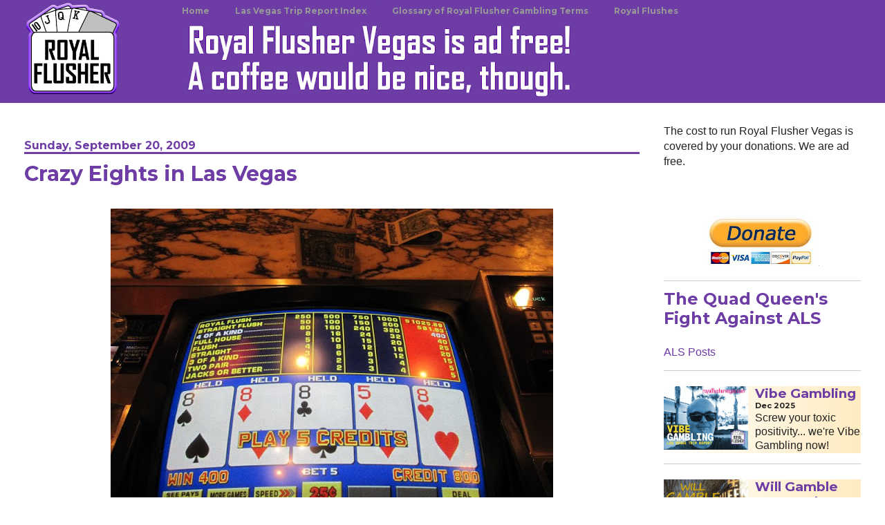

--- FILE ---
content_type: text/html; charset=UTF-8
request_url: https://www.royalflushervegas.com/2009/09/crazy-eights-in-las-vegas.html
body_size: 41271
content:
<!DOCTYPE html>
<html class='v2' dir='ltr' lang='en' xmlns='http://www.w3.org/1999/xhtml' xmlns:b='http://www.google.com/2005/gml/b' xmlns:data='http://www.google.com/2005/gml/data' xmlns:expr='http://www.google.com/2005/gml/expr' xmlns:og='http://ogp.me/ns#'>
<head>
<link href='https://www.blogger.com/static/v1/widgets/335934321-css_bundle_v2.css' rel='stylesheet' type='text/css'/>
<!-- Google tag (gtag.js) -->
<script async='async' src='https://www.googletagmanager.com/gtag/js?id=G-4M8XZR4BK0'></script>
<script>
  window.dataLayer = window.dataLayer || [];
  function gtag(){dataLayer.push(arguments);}
  gtag('js', new Date());

  gtag('config', 'G-4M8XZR4BK0');
</script>
<meta content='6542dd39ac6b1474f6d37216cd133f3c' name='p:domain_verify'/>
<!-- RF EDIT 001 add hreflang -->
<link href='https:www.royalflushervegas.com' hreflang='en' rel='alternate'/>
<!-- RF EDIT 032 load Montserrat font -->
<link href='https://fonts.googleapis.com/css?family=Montserrat|Playfair+Display&display=swap' rel='stylesheet'/>
<meta content='width=1100' name='viewport'/>
<meta content='text/html; charset=UTF-8' http-equiv='Content-Type'/>
<meta content='blogger' name='generator'/>
<link href='https://www.royalflushervegas.com/favicon.ico' rel='icon' type='image/x-icon'/>
<link href='https://www.royalflushervegas.com/2009/09/crazy-eights-in-las-vegas.html' rel='canonical'/>
<link rel="alternate" type="application/atom+xml" title="Royal Flusher Vegas - Atom" href="https://www.royalflushervegas.com/feeds/posts/default" />
<link rel="alternate" type="application/rss+xml" title="Royal Flusher Vegas - RSS" href="https://www.royalflushervegas.com/feeds/posts/default?alt=rss" />
<link rel="service.post" type="application/atom+xml" title="Royal Flusher Vegas - Atom" href="https://www.blogger.com/feeds/3972966155250433332/posts/default" />

<link rel="alternate" type="application/atom+xml" title="Royal Flusher Vegas - Atom" href="https://www.royalflushervegas.com/feeds/2642966375302694596/comments/default" />
<!--Can't find substitution for tag [blog.ieCssRetrofitLinks]-->
<link href='https://blogger.googleusercontent.com/img/b/R29vZ2xl/AVvXsEgG5Z0V3xWeAoRON92rcngGyLRsGh5i8D1EWLzzQTzHQUiiSFFMDmAYX3mZzBKC3QfX2kr08D68LA5RFFfqnqR5tGRrr11YnBd6NBQXGbSWntlIPdPosb_-NbvRJZHOVfMa0zDg-oSDivg/s640/quad-eights-dealt-boars-head-bar-main-street-861a5f17.jpg' rel='image_src'/>
<meta content='I&#39;ve been hitting quads like a Hemingway hits the bottle.' name='description'/>
<meta content='https://www.royalflushervegas.com/2009/09/crazy-eights-in-las-vegas.html' property='og:url'/>
<meta content='Crazy Eights in Las Vegas' property='og:title'/>
<meta content='I&#39;ve been hitting quads like a Hemingway hits the bottle.' property='og:description'/>
<meta content='https://blogger.googleusercontent.com/img/b/R29vZ2xl/AVvXsEgG5Z0V3xWeAoRON92rcngGyLRsGh5i8D1EWLzzQTzHQUiiSFFMDmAYX3mZzBKC3QfX2kr08D68LA5RFFfqnqR5tGRrr11YnBd6NBQXGbSWntlIPdPosb_-NbvRJZHOVfMa0zDg-oSDivg/w1200-h630-p-k-no-nu/quad-eights-dealt-boars-head-bar-main-street-861a5f17.jpg' property='og:image'/>
<title>Royal Flusher Vegas: Crazy Eights in Las Vegas</title>
<style type='text/css'>@font-face{font-family:'Montserrat';font-style:normal;font-weight:400;font-display:swap;src:url(//fonts.gstatic.com/s/montserrat/v31/JTUSjIg1_i6t8kCHKm459WRhyyTh89ZNpQ.woff2)format('woff2');unicode-range:U+0460-052F,U+1C80-1C8A,U+20B4,U+2DE0-2DFF,U+A640-A69F,U+FE2E-FE2F;}@font-face{font-family:'Montserrat';font-style:normal;font-weight:400;font-display:swap;src:url(//fonts.gstatic.com/s/montserrat/v31/JTUSjIg1_i6t8kCHKm459W1hyyTh89ZNpQ.woff2)format('woff2');unicode-range:U+0301,U+0400-045F,U+0490-0491,U+04B0-04B1,U+2116;}@font-face{font-family:'Montserrat';font-style:normal;font-weight:400;font-display:swap;src:url(//fonts.gstatic.com/s/montserrat/v31/JTUSjIg1_i6t8kCHKm459WZhyyTh89ZNpQ.woff2)format('woff2');unicode-range:U+0102-0103,U+0110-0111,U+0128-0129,U+0168-0169,U+01A0-01A1,U+01AF-01B0,U+0300-0301,U+0303-0304,U+0308-0309,U+0323,U+0329,U+1EA0-1EF9,U+20AB;}@font-face{font-family:'Montserrat';font-style:normal;font-weight:400;font-display:swap;src:url(//fonts.gstatic.com/s/montserrat/v31/JTUSjIg1_i6t8kCHKm459WdhyyTh89ZNpQ.woff2)format('woff2');unicode-range:U+0100-02BA,U+02BD-02C5,U+02C7-02CC,U+02CE-02D7,U+02DD-02FF,U+0304,U+0308,U+0329,U+1D00-1DBF,U+1E00-1E9F,U+1EF2-1EFF,U+2020,U+20A0-20AB,U+20AD-20C0,U+2113,U+2C60-2C7F,U+A720-A7FF;}@font-face{font-family:'Montserrat';font-style:normal;font-weight:400;font-display:swap;src:url(//fonts.gstatic.com/s/montserrat/v31/JTUSjIg1_i6t8kCHKm459WlhyyTh89Y.woff2)format('woff2');unicode-range:U+0000-00FF,U+0131,U+0152-0153,U+02BB-02BC,U+02C6,U+02DA,U+02DC,U+0304,U+0308,U+0329,U+2000-206F,U+20AC,U+2122,U+2191,U+2193,U+2212,U+2215,U+FEFF,U+FFFD;}@font-face{font-family:'Montserrat';font-style:normal;font-weight:700;font-display:swap;src:url(//fonts.gstatic.com/s/montserrat/v31/JTUSjIg1_i6t8kCHKm459WRhyyTh89ZNpQ.woff2)format('woff2');unicode-range:U+0460-052F,U+1C80-1C8A,U+20B4,U+2DE0-2DFF,U+A640-A69F,U+FE2E-FE2F;}@font-face{font-family:'Montserrat';font-style:normal;font-weight:700;font-display:swap;src:url(//fonts.gstatic.com/s/montserrat/v31/JTUSjIg1_i6t8kCHKm459W1hyyTh89ZNpQ.woff2)format('woff2');unicode-range:U+0301,U+0400-045F,U+0490-0491,U+04B0-04B1,U+2116;}@font-face{font-family:'Montserrat';font-style:normal;font-weight:700;font-display:swap;src:url(//fonts.gstatic.com/s/montserrat/v31/JTUSjIg1_i6t8kCHKm459WZhyyTh89ZNpQ.woff2)format('woff2');unicode-range:U+0102-0103,U+0110-0111,U+0128-0129,U+0168-0169,U+01A0-01A1,U+01AF-01B0,U+0300-0301,U+0303-0304,U+0308-0309,U+0323,U+0329,U+1EA0-1EF9,U+20AB;}@font-face{font-family:'Montserrat';font-style:normal;font-weight:700;font-display:swap;src:url(//fonts.gstatic.com/s/montserrat/v31/JTUSjIg1_i6t8kCHKm459WdhyyTh89ZNpQ.woff2)format('woff2');unicode-range:U+0100-02BA,U+02BD-02C5,U+02C7-02CC,U+02CE-02D7,U+02DD-02FF,U+0304,U+0308,U+0329,U+1D00-1DBF,U+1E00-1E9F,U+1EF2-1EFF,U+2020,U+20A0-20AB,U+20AD-20C0,U+2113,U+2C60-2C7F,U+A720-A7FF;}@font-face{font-family:'Montserrat';font-style:normal;font-weight:700;font-display:swap;src:url(//fonts.gstatic.com/s/montserrat/v31/JTUSjIg1_i6t8kCHKm459WlhyyTh89Y.woff2)format('woff2');unicode-range:U+0000-00FF,U+0131,U+0152-0153,U+02BB-02BC,U+02C6,U+02DA,U+02DC,U+0304,U+0308,U+0329,U+2000-206F,U+20AC,U+2122,U+2191,U+2193,U+2212,U+2215,U+FEFF,U+FFFD;}</style>
<style id='page-skin-1' type='text/css'><!--
/*
-----------------------------------------------
Blogger Template Style
Name:     Ethereal
Designer: Jason Morrow
URL:      jasonmorrow.etsy.com
----------------------------------------------- */
/* Variable definitions - settings and defaults for things in the theme customize interface, mostly under Advanced
====================
<Group description="RF EDIT 016"/>
<Variable name="rf.purple.color" description="RF Purple Color" type="color" default="#6d3da5"/>
<Variable name="rf.main.accent.color" description="RF Main Accent Color" type="color" default="#6d3da5"/>
<Variable name="keycolor" description="Main Color" type="color" default="#000000"/>
<Group description="Body Text" selector="body">
<Variable name="body.font" description="Font" type="font"
default="normal normal 13px Arial, Tahoma, Helvetica, FreeSans, sans-serif"/>
<Variable name="body.text.color" description="Text Color" type="color" default="#666666"/>
</Group>
<Group description="Background" selector=".body-fauxcolumns-outer">
<Variable name="body.background.color" description="Outer Background" type="color" default="#fb5e53"/>
<Variable name="content.background.color" description="Main Background" type="color" default="#ffffff"/>
<Variable name="body.border.color" description="Border Color" type="color" default="#fb5e53"/>
</Group>
<Group description="Links" selector=".main-inner">
<Variable name="link.color" description="Link Color" type="color" default="#2198a6"/>
<Variable name="link.visited.color" description="Visited Color" type="color" default="#4d469c"/>
<Variable name="link.hover.color" description="Hover Color" type="color" default="#6d3da5"/>
</Group>
<Group description="Blog Title" selector=".header h1">
<Variable name="header.font" description="Font" type="font"
default="normal normal 60px Times, 'Times New Roman', FreeSerif, serif"/>
<Variable name="header.text.color" description="Text Color" type="color" default="#ff8b8b"/>
</Group>
<Group description="Blog Description" selector=".header .description">
<Variable name="description.text.color" description="Description Color" type="color"
default="#666666"/>
</Group>
<Group description="Tabs Text" selector=".tabs-inner .widget li a">
<Variable name="tabs.font" description="Font" type="font"
default="normal normal 12px Arial, Tahoma, Helvetica, FreeSans, sans-serif"/>
<Variable name="tabs.selected.text.color" description="Selected Color" type="color" default="#ffffff"/>
<Variable name="tabs.text.color" description="Text Color" type="color" default="#222222"/>
</Group>
<Group description="Tabs Background" selector=".tabs-outer .PageList">
<Variable name="tabs.selected.background.color" description="Selected Color" type="color" default="#ffa183"/>
<Variable name="tabs.background.color" description="Background Color" type="color" default="#ffdfc7"/>
<Variable name="tabs.border.bevel.color" description="Bevel Color" type="color" default="#fb5e53"/>
</Group>
<Group description="RF EDIT 015"/>
<Group description="Post Title" selector="h3.post-title, h4, h3.post-title a">
<Variable name="post.title.font" description="Font" type="font"
default="normal normal 24px Times, Times New Roman, serif"/>
<Variable name="post.title.text.color" description="Text Color" type="color" default="#2198a6"/>
</Group>
<Group description="Gadget Title" selector="h2">
<Variable name="widget.title.font" description="Title Font" type="font"
default="normal bold 12px Arial, Tahoma, Helvetica, FreeSans, sans-serif"/>
<Variable name="widget.title.text.color" description="Text Color" type="color" default="#222222"/>
<Variable name="widget.title.border.bevel.color" description="Bevel Color" type="color" default="#dbdbdb"/>
</Group>
<Group description="Accents" selector=".main-inner .widget">
<Variable name="widget.alternate.text.color" description="Alternate Color" type="color" default="#cccccc"/>
<Variable name="widget.border.bevel.color" description="Bevel Color" type="color" default="#dbdbdb"/>
</Group>
<Variable name="body.background" description="Body Background" type="background"
color="#ffffff" default="$(color) none repeat-x scroll top left"/>
<Variable name="body.background.gradient" description="Body Gradient Cap" type="url"
default="none"/>
<Variable name="body.background.imageBorder" description="Body Image Border" type="url"
default="none"/>
<Variable name="body.background.imageBorder.position.left" description="Body Image Border Left" type="length"
default="0" min="0" max="400px"/>
<Variable name="body.background.imageBorder.position.right" description="Body Image Border Right" type="length"
default="0" min="0" max="400px"/>
<Variable name="header.background.gradient" description="Header Background Gradient" type="url" default="none"/>
<Group description="RF EDIT 019"/>
<Variable name="content.background.gradient" description="Content Gradient" type="url" default="none"/>
<Variable name="link.decoration" description="Link Decoration" type="string" default="none"/>
<Variable name="link.visited.decoration" description="Link Visited Decoration" type="string" default="none"/>
<Variable name="link.hover.decoration" description="Link Hover Decoration" type="string" default="underline"/>
<Variable name="widget.padding.top" description="Widget Padding Top" type="length" default="15px" min="0" max="100px"/>
<Variable name="date.space" description="Date Space" type="length" default="15px" min="0" max="100px"/>
<Variable name="post.first.padding.top" description="First Post Padding Top" type="length" default="0" min="0" max="100px"/>
<Variable name="mobile.background.overlay" description="Mobile Background Overlay" type="string" default=""/>
<Variable name="mobile.background.size" description="Mobile Background Size" type="string" default="auto"/>
<Variable name="startSide" description="Side where text starts in blog language" type="automatic" default="left"/>
<Variable name="endSide" description="Side where text ends in blog language" type="automatic" default="right"/>
*/
/* Content
----------------------------------------------- */
body {
font: normal normal 16px Arial, Tahoma, Helvetica, FreeSans, sans-serif;
color: #222222;
background: #ffffff none no-repeat scroll center center;
}
html body .content-outer {
min-width: 0;
max-width: 100%;
width: 100%;
}
a:link {
text-decoration: none;
color: #6d3da5;
}
a:visited {
text-decoration: none;
color: #6d3da5;
}
a:hover {
text-decoration: none;
color: #ffa500;
}
.main-inner {
padding-top: 15px;
}
.body-fauxcolumn-outer {
background: transparent none repeat-x scroll top center;
}
.content-fauxcolumns .fauxcolumn-inner {
background: #ffffff none repeat-x scroll top left;
border-left: 1px solid rgba(0, 0, 0, 0);
border-right: 1px solid rgba(0, 0, 0, 0);
}
/* Flexible Background
----------------------------------------------- */
.content-fauxcolumn-outer .fauxborder-left {
width: 100%;
padding-left: 300px;
margin-left: -300px;
background-color: transparent;
background-image: none;
background-repeat: no-repeat;
background-position: left top;
}
.content-fauxcolumn-outer .fauxborder-right {
margin-right: -299px;
width: 299px;
background-color: transparent;
background-image: none;
background-repeat: no-repeat;
background-position: right top;
}
/* Columns
----------------------------------------------- */
.content-inner {
padding: 0;
}
/* Header
----------------------------------------------- */
/* RF EDIT 011 remove padding from header (above logo) */
.header-inner {
/* padding: 27px 0 3px; */
padding: 0px 0 0px;
}
/* RF EDIT 028 remove margin from header */
.header-inner .section {
/* margin: 0 35px; */
}
/* RF EDIT 029 style the header image so it fits the header height */
#header-inner img {
max-height: 100%;
}
.Header h1 {
font: normal normal 60px Impact, sans-serif;
color: #6d3da5;
}
.Header h1 a {
color: #6d3da5;
}
.Header .description {
font-size: 115%;
color: #5109a5;
}
.header-inner .Header .titlewrapper,
.header-inner .Header .descriptionwrapper {
padding-left: 0;
padding-right: 0;
margin-bottom: 0;
}
/* Tabs
----------------------------------------------- */
.tabs-outer {
position: relative;
/* RF EDIT 024 change header color. Was: background: transparent; */
background: #6d3da5;
}
.tabs-cap-top, .tabs-cap-bottom {
position: absolute;
width: 100%;
}
.tabs-cap-bottom {
bottom: 0;
}
.tabs-inner {
padding: 0;
}
/* RF EDIT 030 remove margins around header elements */
.tabs-inner .section {
/*  margin: 0 35px; */
margin: 0 35px 0 35px;
}
*+html body .tabs-inner .widget li {
padding: 1px;
}
.PageList {
border-bottom: 1px solid rgba(0, 0, 0, 0);
}
.tabs-inner .widget li.selected a,
.tabs-inner .widget li a:hover {
position: relative;
-moz-border-radius-topleft: 5px;
-moz-border-radius-topright: 5px;
-webkit-border-top-left-radius: 5px;
-webkit-border-top-right-radius: 5px;
-goog-ms-border-top-left-radius: 5px;
-goog-ms-border-top-right-radius: 5px;
border-top-left-radius: 5px;
border-top-right-radius: 5px;
background: #6d3da5 none ;
color: #ffffff;
}
.tabs-inner .widget li a {
display: inline-block;
margin: 0;
margin-right: 1px;
padding: .65em 1.5em;
font: normal bold 12px Montserrat;
color: #999999;
background-color: #6d3da5;
-moz-border-radius-topleft: 5px;
-moz-border-radius-topright: 5px;
-webkit-border-top-left-radius: 5px;
-webkit-border-top-right-radius: 5px;
-goog-ms-border-top-left-radius: 5px;
-goog-ms-border-top-right-radius: 5px;
border-top-left-radius: 5px;
border-top-right-radius: 5px;
/* RF EDIT 025 smooth transition on menu hover */
transition: 300ms ease-in-out;
}
/* RF EDIT 026 set menu hover color */
.tabs-inner .widget li a:hover {
color: #ffffff;
}
/* Headings
-----------------------------------------------
RF EDIT 012 */
h2
{
font-family: Montserrat;
color: #6d3da5;
line-height: 1.2;
}
h3,
h4 {
font-family: Montserrat;
/* color: #000000; */
line-height: 1.2;
text-size-adjust: none;
}
/* RF EDIT 038 css specific to mobile post titles - not used
html body.mobile h3.post-title {
}
*/
/* RF EDIT 038 - mobile default template has CSS settings for these classes - need to override */
html #mobileNextPrevCardID .blog-pager-older-link,
html #mobileNextPrevCardID .blog-pager-newer-link {
font-size: 1.17em;
font-family: Montserrat;
line-height: 100% !important;
display: inline;
}
/* Widgets
----------------------------------------------- */
.main-inner .column-left-inner {
padding: 0 0 0 20px;
}
.main-inner .column-left-inner .section {
margin-right: 0;
}
.main-inner .column-right-inner {
padding: 0 20px 0 0;
}
.main-inner .column-right-inner .section {
margin-left: 0;
}
.main-inner .section {
padding: 0;
}
.main-inner .widget {
padding: 0 0 15px;
margin: 20px 0;
border-bottom: 1px solid #cccccc;
}
/* RF EDIT 036 reduce padding from .6em above h2s */
.main-inner .widget h2 {
margin: 0;
padding: .5em 0 .4em;
}
.footer-inner .widget h2 {
padding: 0 0 .4em;
}
.main-inner .widget h2 + div, .footer-inner .widget h2 + div {
padding-top: 15px;
}
.main-inner .widget .widget-content {
margin: 0;
padding: 15px 0 0;
}
.main-inner .widget ul, .main-inner .widget #ArchiveList ul.flat {
margin: -15px -15px -15px;
padding: 0;
list-style: none;
}
/* RF EDIT 031 - remove horizontal line under H2s in sidebar widgets */
/* .main-inner .sidebar .widget h2 { border-bottom: 1px solid #6d3da5; } */
.main-inner .widget #ArchiveList {
margin: -15px 0 0;
}
.main-inner .widget ul li, .main-inner .widget #ArchiveList ul.flat li {
padding: .5em 15px;
text-indent: 0;
}
.main-inner .widget #ArchiveList ul li {
padding-top: .25em;
padding-bottom: .25em;
}
.main-inner .widget ul li:first-child, .main-inner .widget #ArchiveList ul.flat li:first-child {
border-top: none;
}
.main-inner .widget ul li:last-child, .main-inner .widget #ArchiveList ul.flat li:last-child {
border-bottom: none;
}
.main-inner .widget .post-body ul {
padding: 0 2.5em;
margin: .5em 0;
list-style: disc;
}
.main-inner .widget .post-body ul li {
padding: 0.25em 0;
margin-bottom: .25em;
color: #222222;
border: none;
}
.footer-inner .widget ul {
padding: 0;
list-style: none;
}
.widget .zippy {
color: #5109a5;
}
/* Posts
----------------------------------------------- */
.main.section {
margin: 0 20px;
}
body .main-inner .Blog {
padding: 0;
background-color: transparent;
border: none;
}
/* RF EDIT 017 - 3 places - change date-header from h2 to h4 */
.main-inner .widget h4.date-header {
border-bottom: 3px solid #6d3da5;
margin-bottom: 10px;
}
h4.date-header {
color: #6d3da5;
}
.date-outer {
position: relative;
margin: 15px 0 20px;
}
.date-outer:first-child {
margin-top: 0;
}
.date-posts {
clear: both;
}
.post-outer, .inline-ad {
border-bottom: 1px solid #cccccc;
padding: 30px 0;
}
.post-outer {
padding-bottom: 10px;
}
.post-outer:first-child {
padding-top: 0;
border-top: none;
}
.post-outer:last-child, .inline-ad:last-child {
border-bottom: none;
}
.post-body img {
padding: 8px;
}
/* RF EDIT 013 don't set h4 same as h3.post-title. */
/* h3.post-title, h4 { */
html h3.post-title {
font: normal bold 30px Montserrat;
color: #6d3da5;
}
h1.post-title {
font: normal bold 30px Montserrat;
color: #6d3da5;
}
h3.post-title a {
font: normal bold 30px Montserrat;
color: #6d3da5;
text-decoration: none;
}
h3.post-title a:hover {
color: #ffa500;
text-decoration: underline;
}
.post-header {
margin: 0 0 1.5em;
}
.post-body {
line-height: 1.4;
}
.post-footer {
margin: 1.5em 0 0;
}
#blog-pager {
padding: 15px;
}
.blog-feeds, .post-feeds {
margin: 1em 0;
text-align: center;
}
.post-outer .comments {
margin-top: 2em;
}
/* Comments
----------------------------------------------- */
.comments .comments-content .icon.blog-author {
background-repeat: no-repeat;
background-image: url([data-uri]);
}
.comments .comments-content .loadmore a {
background: #ffffff none repeat-x scroll top left;
}
.comments .comments-content .loadmore a {
border-top: 1px solid #6d3da5;
border-bottom: 1px solid #6d3da5;
}
.comments .comment-thread.inline-thread {
background: #ffffff none repeat-x scroll top left;
}
.comments .continue {
border-top: 2px solid #6d3da5;
}
/* Footer
----------------------------------------------- */
.footer-inner {
padding: 30px 0;
overflow: hidden;
}
/* Mobile
----------------------------------------------- */
body.mobile  {
background-size: auto
}
.mobile .body-fauxcolumn-outer {
background: ;
}
.mobile .content-fauxcolumns .fauxcolumn-inner {
opacity: 0.75;
}
.mobile .content-fauxcolumn-outer .fauxborder-right {
margin-right: 0;
}
.mobile-link-button {
background-color: #6d3da5;
}
.mobile-link-button a:link, .mobile-link-button a:visited {
color: #ffffff;
}
.mobile-index-contents {
color: #444444;
}
.mobile .body-fauxcolumn-outer {
background-size: 100% auto;
}
.mobile .mobile-date-outer {
border-bottom: transparent;
}
.mobile .PageList {
border-bottom: none;
}
.mobile .tabs-inner .section {
margin: 0;
}
.mobile .tabs-inner .PageList .widget-content {
background: #6d3da5 none;
color: #ffffff;
}
.mobile .tabs-inner .PageList .widget-content .pagelist-arrow {
border-left: 1px solid #ffffff;
}
.mobile .footer-inner {
overflow: visible;
}
body.mobile .AdSense {
margin: 0 -10px;
}
/* RF EDIT 009 hide widget titles */
#HTML1 #HTML2 #HTML3 #HTML4 #HTML5 H2 {
display: none;
}
/* RF EDIT 010 override navbar height to hide the space it takes */
body .navbar{height:0px;padding:0;margin:0;}
/* RF EDIT 021 set up the crosscol columns for the header elements */
#crosscol-overflow {
float:left;
}
#crosscol-overflow2 {
float:left;
}
.widget.Header {
margin: 0px;
}
/* RF EDIT 022 eliminate HTML widget whitespace */
.widget.HTML {
margin: 0px;
}
/* RF EDIT 023 eliminate PageList ie menu widget whitespace */
.widget.PageList {
margin: 0px;
}
/* RF EDIT 027 hide quick edit wrench icons */
.quickedit{display:none;}

--></style>
<style id='template-skin-1' type='text/css'><!--
body {
min-width: 1280px;
}
.content-outer, .content-fauxcolumn-outer, .region-inner {
min-width: 1280px;
max-width: 1280px;
_width: 1280px;
}
.main-inner .columns {
padding-left: 0px;
padding-right: 320px;
}
.main-inner .fauxcolumn-center-outer {
left: 0px;
right: 320px;
/* IE6 does not respect left and right together */
_width: expression(this.parentNode.offsetWidth -
parseInt("0px") -
parseInt("320px") + 'px');
}
.main-inner .fauxcolumn-left-outer {
width: 0px;
}
.main-inner .fauxcolumn-right-outer {
width: 320px;
}
.main-inner .column-left-outer {
width: 0px;
right: 100%;
margin-left: -0px;
}
.main-inner .column-right-outer {
width: 320px;
margin-right: -320px;
}
#layout {
min-width: 0;
}
#layout .content-outer {
min-width: 0;
width: 800px;
}
#layout .region-inner {
min-width: 0;
width: auto;
}
body#layout div.add_widget {
padding: 8px;
}
body#layout div.add_widget a {
margin-left: 32px;
}
--></style>
<script type='text/javascript'>
        (function(i,s,o,g,r,a,m){i['GoogleAnalyticsObject']=r;i[r]=i[r]||function(){
        (i[r].q=i[r].q||[]).push(arguments)},i[r].l=1*new Date();a=s.createElement(o),
        m=s.getElementsByTagName(o)[0];a.async=1;a.src=g;m.parentNode.insertBefore(a,m)
        })(window,document,'script','https://www.google-analytics.com/analytics.js','ga');
        ga('create', 'UA-43104117-1', 'auto', 'blogger');
        ga('blogger.send', 'pageview');
      </script>
<!-- RF EDIT 002 adsense auto - show on mobile always, show everywhere except main page on desktop -->
<script async='async' src='//pagead2.googlesyndication.com/pagead/js/adsbygoogle.js'></script>
<script>
          (adsbygoogle = window.adsbygoogle || []).push({
            google_ad_client: "ca-pub-9551541916360855",
            enable_page_level_ads: true
          });
        </script>
<!-- RF EDIT 005 add open graph tags for FB - Blogger seems to add og url and og image on its own if include name='all-head-content' is there - and maybe title and description.... <meta expr:content='data:blog.pageName' property='og:title'/> <b:if cond='data:blog.metaDescription'> <meta expr:content='data:blog.metaDescription' property='og:description'/> </b:if> -->
<meta content='Royal Flusher Vegas' property='og:site_name'/>
<meta content='1382536572070076 ' property='fb:admins'/>
<meta content='1189712814395488' property='fb:app_id'/>
<meta content='website' property='og:type'/>
<meta name='ir-site-verification-token' value='-1236947432'/>
<!-- RF EDIT 038 prev next links -->
<script src='https://ajax.googleapis.com/ajax/libs/jquery/3.4.1/jquery.min.js'></script>
<!-- removed RF EDIT Apr 11, 2021 old Global site tag (gtag.js) - Google Analytics <script async='async' src='https://www.googletagmanager.com/gtag/js?id=G-4M8XZR4BK0'/> <script> window.dataLayer = window.dataLayer || []; function gtag(){dataLayer.push(arguments);} gtag(&#39;js&#39;, new Date()); gtag(&#39;config&#39;, &#39;G-4M8XZR4BK0&#39;); </script> -->
<!--removed Jan 23 2023 for new tag RF EDIT Oct 13, 2022 New Google Analytics tag -->
<!-- Google tag (gtag.js) <script async='async' src='https://www.googletagmanager.com/gtag/js?id=UA-43104117-1'/> <script> window.dataLayer = window.dataLayer || []; function gtag(){dataLayer.push(arguments);} gtag(&#39;js&#39;, new Date()); gtag(&#39;config&#39;, &#39;UA-43104117-1&#39;); </script> -->
<link href='https://www.blogger.com/dyn-css/authorization.css?targetBlogID=3972966155250433332&amp;zx=583f6c93-9698-4d76-97f9-a466bad330a7' media='none' onload='if(media!=&#39;all&#39;)media=&#39;all&#39;' rel='stylesheet'/><noscript><link href='https://www.blogger.com/dyn-css/authorization.css?targetBlogID=3972966155250433332&amp;zx=583f6c93-9698-4d76-97f9-a466bad330a7' rel='stylesheet'/></noscript>
<meta name='google-adsense-platform-account' content='ca-host-pub-1556223355139109'/>
<meta name='google-adsense-platform-domain' content='blogspot.com'/>

<!-- data-ad-client=ca-pub-9551541916360855 -->

</head>
<body class='loading'>
<!-- RF EDIT 006 Facebook Widget -->
<div id='fb-root'></div>
<script>(function(d, s, id) {
  var js, fjs = d.getElementsByTagName(s)[0];
  if (d.getElementById(id)) return;
  js = d.createElement(s); js.id = id;
  js.src = "//connect.facebook.net/en_US/sdk.js#xfbml=1&version=v2.3";
  fjs.parentNode.insertBefore(js, fjs);
}(document, 'script', 'facebook-jssdk'));</script>
<div class='navbar no-items section' id='navbar' name='Navbar'>
</div>
<div class='body-fauxcolumns'>
<div class='fauxcolumn-outer body-fauxcolumn-outer'>
<div class='cap-top'>
<div class='cap-left'></div>
<div class='cap-right'></div>
</div>
<div class='fauxborder-left'>
<div class='fauxborder-right'></div>
<div class='fauxcolumn-inner'>
</div>
</div>
<div class='cap-bottom'>
<div class='cap-left'></div>
<div class='cap-right'></div>
</div>
</div>
</div>
<div class='content'>
<div class='content-fauxcolumns'>
<div class='fauxcolumn-outer content-fauxcolumn-outer'>
<div class='cap-top'>
<div class='cap-left'></div>
<div class='cap-right'></div>
</div>
<div class='fauxborder-left'>
<div class='fauxborder-right'></div>
<div class='fauxcolumn-inner'>
</div>
</div>
<div class='cap-bottom'>
<div class='cap-left'></div>
<div class='cap-right'></div>
</div>
</div>
</div>
<div class='content-outer'>
<div class='content-cap-top cap-top'>
<div class='cap-left'></div>
<div class='cap-right'></div>
</div>
<div class='fauxborder-left content-fauxborder-left'>
<div class='fauxborder-right content-fauxborder-right'></div>
<div class='content-inner'>
<header>
<div class='header-outer'>
<div class='header-cap-top cap-top'>
<div class='cap-left'></div>
<div class='cap-right'></div>
</div>
<div class='fauxborder-left header-fauxborder-left'>
<div class='fauxborder-right header-fauxborder-right'></div>
<div class='region-inner header-inner'>
<!-- RF EDIT 020 unlock header and increase widgets allowed so we can have menu here -->
<div class='header no-items section' id='header' name='Header'></div>
</div>
</div>
<div class='header-cap-bottom cap-bottom'>
<div class='cap-left'></div>
<div class='cap-right'></div>
</div>
</div>
</header>
<div class='tabs-outer'>
<div class='tabs-cap-top cap-top'>
<div class='cap-left'></div>
<div class='cap-right'></div>
</div>
<div class='fauxborder-left tabs-fauxborder-left'>
<div class='fauxborder-right tabs-fauxborder-right'></div>
<div class='region-inner tabs-inner'>
<!-- RF EDIT 007 inc maxwidgets from 1 -->
<div class='tabs section' id='crosscol' name='Cross-Column'><div class='widget HTML' data-version='1' id='HTML1'>
<h2 class='title'>RSS findIndex trimsentences createcard</h2>
<div class='widget-content'>
<script type="text/javascript">

// RF EDIT 003 js vars
var showRFads = true; // toggle ads

var iLabelOrdinalFound = 0; // index in json list of szIDURL
var szIDURL = ""; // holds the ID of the pic of the day being displayed 
var rfThumbSize = 200; // default thumbnail size
var iSmallScreen = 0; // indicator for, well, small screen width
var iOrientation = 0;

var olderPageURL = "", newerPageURL = "", olderPageTitle = "", newerPageTitle = "";
var logoURL = "https://blogger.googleusercontent.com/img/b/R29vZ2xl/AVvXsEj34TDH7MlSvIy86-rOIdR8ouhtujwa7BHtB4wptKVpgF5Q8kGYHZ47zTE1RXSpOiUGyEErVP-Vsbhn0GPyBdg1-aVuQvkgExTf2lsBMO2If74kYociTdaB7olczDUCly-E_1GxBOlMe2o/s251/RoyalFlusherLogo2019-05-22-bg-6d3da5-600px.jpg";
var tripIndexPageURL = "https://www.royalflushervegas.com/p/las-vegas-trip-report-index.html";
var postRSSPrefixURL = "", postRSSSuffixURL = "", postRSSURL = "";
var shorterDesc = 0;


// RSS stuff
var RFRSSCategoryURL = "https://www.royalflushervegas.com/feeds/posts/default";
var RFWorldRSSURL = "https://www.royalflusherworld.com/feeds/posts/default";
var RFWorldRSSCategoryURL = "https://www.royalflusherworld.com/feeds/posts/default/-/Restaurants";
var iRSSShowPostsSerial = 0; // used inside rssShowPosts() 

// RF EDIT 004
// Convert ugly json date format to dd month yyyy
function formatDate(d) { 
  var date = d;
  var month = [1, 2, 3, 4, 5, 6, 7, 8, 9, 10, 11, 12];
  var month2 = ["January", "February", "March", "April", "May", "June", "July", "August", "September", "October", "November", "December"];
  var day = date.split("-")[2].substring(0, 2);
  var m = date.split("-")[1];
  var year = date.split("-")[0];
  for (var u2 = 0; u2 < month.length; u2++) {
    if (parseInt(m) == month[u2]) {
      m = month2[u2];
      break;
    }
  }
  date = day + ' ' + m + ' ' + year;
  return date;
};



// RF EDIT 040
// toggleDivVisibility - shows or hides element with passed ID
function toggleDivVisibility(divID) {
  var x = document.getElementById(divID);
  if (x.style.display === "none") {
    x.style.display = "block";
  } else {
    x.style.display = "none";
  }
}

// findIndexOfPostIDInJsonArray() looks through passed json array to find the array index of the post ID passed in var szIDURL
// returns the index in iLabelOrdinalFound
// used to locate the index of the pic of the day for one thing, so adjacent entries can be accessed and displayed

function findIndexOfPostIDInJsonArray(json) {
  var postID;

 // start at end of json array and inspect each one
 for (var i = json.feed.entry.length - 1; i >= 0; i--)
 {
   // console.log(json.feed.entry[i].title.$t + " " + json.feed.entry[i].id.$t);
   // parse .id attribute which looks like 1999:blog-3972966155250433332.post-7405581058706288453 to break out just the post ID
   postID = json.feed.entry[i].id.$t.substr(json.feed.entry[i].id.$t.indexOf("post-") + 5, json.feed.entry[i].id.$t.length - 1);
   // console.log("post ID: " + postID);
   // compare postID found with ID we are looking for
   if (postID == szIDURL) {
     // found it - store the index of the post in the json array in iLabelOrdinalFound and return
     iLabelOrdinalFound = i;
     // console.log("Found it! " + i);
     return;
   }
 }
}
// trimSentences takes an input string and truncates it using complete sentences if possible
// if required, partial sentence will be used with ... appended
function trimSentences(inputString, iMinWords, iMaxWords) {
  var stringWords = [], stringSentences = [], iSentenceWords, iPost, iSentence, iWords, iTotalWords = 0, joinedWords = "";
  var defaultInputString = ["A Very Savvy Read!!!"];

  // if inputString not null...
  if (inputString) {

    // remove repeated newlines
    inputString = inputString.replace(/^\n*|\n*$|(\n)\n*/g, "$1");

// ****************************************** 2019-10-03 FIX FOR STRING THAT IS ALL NEWLINES
// PUT INTO LIVE SITE Oct 5 2019

    // it's possible that the string was all newlines (no text in the post) 
    // if it was inputString will now be undefined
    if(!inputString) inputString = defaultInputString[0];
 
    // split into sentences
    stringSentences = inputString.match(/\(?[^\.\?\!]+[\.!\?]\)?/g);

    if(!stringSentences) {

       // ******** OCT 26 2019 *********
       stringSentences = [inputString];
    }

    // index through each sentence and break into words
    for (iSentence = 0; iSentence < stringSentences.length; iSentence++) {

      // stringSentences[iSentence] = stringSentences[iSentence].replace(/^\n|\n$/g, '');

      // break sentence into words
      stringWords[iSentence] = stringSentences[iSentence].match(/\b(\w+\W+)/g);
    }

    // go through sentences one by one adding to joinedWords if there's room
    for (iSentence = 0; iSentence < stringSentences.length; iSentence++) {
 
       if (stringWords[iSentence] == null) {
        //console.log("--- null sentence found ---"); 
        continue;
      }

      // if adding this sentence would put output over iMaxWords, do one of two things
      if ((iTotalWords + stringWords[iSentence].length) > iMaxWords) {
        
        // if leaving sentence out would leave us under iMinWords, add it and truncate
        if (iTotalWords < iMinWords) {
          joinedWords = joinedWords + stringSentences[iSentence].split(" ").splice(0, (iMaxWords - iTotalWords)).join(" ") + "...";
          break;
        } else {
          // adding sentence would put us over iMaxWords, but iMinWords requirement is met
          break;
        }
      } else {
        // there is room to add the sentence and a space Aug 2024
        joinedWords += stringSentences[iSentence];
        joinedWords += " ";
        iTotalWords = joinedWords.match(/\b(\w+\W+)/g).length;
      }
    }
    return(joinedWords);
  }
}
// function createNextPrevCard(targetElementID, iOrientation, cardData, bSwapSides) {
//
//  var targetElement, liName, liHandle;
//
//  targetElement = document.getElementById(targetElementID);
//  liName = "li" + targetElementID;
//  
//   add LI for card 
//  liHandle= document.createElement("li");
//  liHandle.setAttribute("id", liName);
//  
//  if(!bSwapSides) liHandle.setAttribute("class", "liLandscape");
//  else liHandle.setAttribute("class", "liLandscapeReversed");  
// 
//  targetElement.appendChild(liHandle);
//
//  createItemLiContents(liHandle, cardData, iOrientation, false, bSwapSides); 
// }

// createCard
// create a card as an html LI structure inside the passed target element
// Intended to create cards inside a UL inside a mygrid DIV that is a grid holder
// data for the card is passed in cardData
function createCard(targetElementID, iOrientation, cardData, bSwapSides) {

  var targetElement, liName, liHandle, LIClass;

  // get a handle to the target element and make a LI name
  targetElement = document.getElementById(targetElementID);
  liName = "li" + targetElementID;
  
  // add LI element for card 
  liHandle= document.createElement('li');
  liHandle.setAttribute('id', liName);

  // use orientation to set the class for the LI to contain the card 
  switch (iOrientation) {
    case PORTRAIT:
    {
      LIClass = "liPortrait";
      break;
    };
    case LANDSCAPE:
    {
      LIClass = "liLandscape";
      break;
    };
    case LANDSCAPE_ACROSS:
    {
      LIClass = "liLandscapeAcross";
     break;
    };
  }

  liHandle.setAttribute('class', LIClass);

  if(!bSwapSides) liHandle.setAttribute('class', LIClass);
  else liHandle.setAttribute('class', "liLandscapeReversed");  

  targetElement.appendChild(liHandle);

  // create the HTML innards of the card
  // parms: targetLI, cardData, iOrientation, bWantButton, bSwapSides
  createItemLiContents(liHandle, cardData, iOrientation, false, false); 
}
 


// RF EDIT 038
// getJsonThumbAndDesc is called by either myCallBackNewer or myCallBackOlder fns or rss callback fns
// They are callbacks from RSS feed calls get get the RSS info from a post
// The RSS json info contains the thumbnail and summary from the post
// Sets the 'src' attribute of the passed element with ID targetThumbID (i.e. img element) to the retrieved
// thumb URL, or to a default URL if it wasn't found.
function getJsonThumbAndDesc(targetElementID, targetThumbID, targetDescID, iDescMinLen, iDescMaxLen, json) {
  // set default thumb URL
  var thumbURL = logoURL;


  // get the thumbnail image and resize it by replacing s72...-c in the URL with rfThumbSize size
  if (json.feed.entry[0].media$thumbnail) {
console.log(json.feed.entry[0].media$thumbnail.url);
    thumbURL = json.feed.entry[0].media$thumbnail.url;
    thumbURL = thumbURL.replace(/s72.*\-c/g, "s" + rfThumbSize + "-c");
console.log(thumbURL);
                  
  }

  $(targetThumbID).attr("src", thumbURL);

  // get the post summary and update the passed Desc ID with it after trimming it
  if (json.feed.entry[0].summary) {
    $(targetDescID).text(trimSentences(json.feed.entry[0].summary.$t, iDescMinLen, iDescMaxLen));
  }


  // there are multiple urls for each entry - the one we want is the alternate link - it links to the post
  for (var j = 0; j < json.feed.entry[0].link.length; j++) {
    if (json.feed.entry[0].link[j].rel == 'alternate') {
      $(targetElementID).text(json.feed.entry[0].link[j].title);
    }
  }
}

// Set callback for next post ajax call
var myCallbackNewer = function (response) {
    getJsonThumbAndDesc("h3.blog-pager-newer-link", "#blog-pager-newer-img-ID", ".blog-pager-newer-shortdesc-class-id", 40, 60, response);
};

// Set callback for next post ajax call with shorter description
var myCallbackNewerShorterDesc = function (response) {
    getJsonThumbAndDesc("h3.blog-pager-newer-link", "#blog-pager-newer-img-ID", ".blog-pager-newer-shortdesc-class-id", 15, 25, response);
};


// Set callback for prev post ajax call
var myCallbackOlder = function (response) {
    getJsonThumbAndDesc("h3.blog-pager-older-link", "#blog-pager-older-img-ID", ".blog-pager-older-shortdesc-class-id", 40, 60, response);
};

postRSSPrefixURL = 'https://www.royalflushervegas.com/feeds/posts/summary?path=';

function desktopPrevCard(ulElementID)
{
  // data to make prev card
  var pnCardData = {type : TRIPPOST, displayType : PORTRAIT | LANDSCAPE | LANDSCAPE_ACROSS};

  if(olderPageURL)
  {
  
    // get the previous page URL
    postRSSSuffixURL = olderPageURL;

    // trim off the domain
    postRSSSuffixURL = postRSSSuffixURL.replace(/.*\/\/[^\/]*/, '');

    // append suffix to RSS base to make RSS feed URL
    postRSSURL = postRSSPrefixURL + postRSSSuffixURL;

    // load prev post RSS feed URL with callback to handle the returned info
    $.ajax({url:postRSSURL
        ,data:{'max-results':1,'alt':'json-in-script'}
     ,success:myCallbackOlder
     ,dataType:'jsonp'
     ,cache:true });

    $.extend(pnCardData, {headline : "Prev", // placeholder
      headlineClassID : "blog-pager-older-link", // std for blogger templates
      linkURL : olderPageURL,
      imageURL : logoURL, // placeholder - default image
      imageURLClassID : "blog-pager-older-img-url",
      imageURLID : "blog-pager-older-img-ID",
      shortDesc : "Previous Post",  // placeholder
      shortDescClassID : "blog-pager-older-shortdesc-class-id",
      dateAboveHeadline : "Previous Post"});

  }
  else
  {
    $.extend(pnCardData, {headline : "This is the very first post.",
      linkURL : tripIndexPageURL,
      imageURL : logoURL,
      shortDesc : "Click and take a little Vegas trip (report).", // placeholder
      dateAboveHeadline : "Follow the Purple Brick Road"});
  }
 
  // create the prev post card
  // thumbnail and summary get populated later by ajax callback getJsonThumbAndDesc
  createCard(ulElementID, LANDSCAPE, pnCardData, true);
}
  

function desktopNextCard(ulElementID) {
  // data to make next card
  var pnCardData = {type : TRIPPOST, displayType : PORTRAIT | LANDSCAPE | LANDSCAPE_ACROSS};

  if(newerPageURL) {

    // get the URL for the next page
    postRSSSuffixURL = newerPageURL;

    // trim off the domain (http etc)
    postRSSSuffixURL = postRSSSuffixURL.replace(/.*\/\/[^\/]*/, '');

    // append the suffix to the base RSS url
    postRSSURL = postRSSPrefixURL + postRSSSuffixURL;


  // load next post RSS feed URL with callback to handle the returned info
    if(!shorterDesc) {
      $.ajax({url:postRSSURL,
        data:{'max-results':1,'alt':'json-in-script'},
        success:myCallbackNewer,
        dataType:'jsonp',
        cache:true });
    }
    else {
      $.ajax({url:postRSSURL,
        data:{'max-results':1,'alt':'json-in-script'},
        success:myCallbackNewerShorterDesc,
        dataType:'jsonp',
        cache:true });
      }

    $.extend(pnCardData, {headline : "Next", // placeholder
      headlineClassID : "blog-pager-newer-link", // std for blogger templates
      linkURL : newerPageURL, 
      imageURL : logoURL, // placeholder - default image
      imageURLClassID : "blog-pager-newer-img-url",
      imageURLID : "blog-pager-newer-img-ID",
      shortDesc : "Next Post", // placeholder
      shortDescClassID : "blog-pager-newer-shortdesc-class-id",
      dateAboveHeadline : "Next Post",
      classID : "blog-pager-newer-link"});
    }
    else
    {
      $.extend(pnCardData, {headline : "You're all caught up!",
        linkURL : tripIndexPageURL,
        imageURL : logoURL,
        shortDesc : "How about a nice Las Vegas trip report to bide your time?"}); // placeholder
    }

    // create the next post card
    // thumbnail and summary get populated later by ajax callback getJsonThumbAndDesc
    createCard(ulElementID, LANDSCAPE, pnCardData, false);
}


var RFRSSCategoryURL = "https://www.royalflushervegas.com/feeds/posts/default";
var RFWorldRSSURL = "https://www.royalflusherworld.com/feeds/posts/default";
var RFWorldRSSCategoryURL = "https://www.royalflusherworld.com/feeds/posts/default/-/Restaurants";
var iRSSShowPostsSerial = 0; // used inside rssShowPosts() 

// myCallbackRssShowCategoryPosts is an ajax callback
// it makes randomly selects a category and then makes an ajax call to myCallbackRssShowPosts
// response is the json info, also passed is the RSS URL and the ID of the target UL into which to put the cards and
var myCallbackRssShowCategoryPosts = function (response, szRSSURL, szTargetULID, szTitleToUpdate, iOrientation, iNumPostsWanted) {

  // get the number of categories in the rss return json that was passed in
  var iRandomCategoryNum, iNumberOfCategories = response.feed.category.length;
  var szModifiedRSS;

  if(iNumberOfCategories > 0)
  {
    // randomly choose a category index smaller than the total number of categories to choose from
    iRandomCategoryNum = Math.floor(iNumberOfCategories * Math.random());

    // build a new RSS query that gets posts from the randomly chosen category
    szModifiedRSS = RFWorldRSSURL + "/-/" + response.feed.category[iRandomCategoryNum].term;
  
    // update the inner html of the passed title element. Prepend the category + " Posts" and the original title text
    if(szTitleToUpdate) {
      document.getElementById(szTitleToUpdate).innerHTML =  response.feed.category[iRandomCategoryNum].term  + " Posts" + document.getElementById(szTitleToUpdate).innerHTML;
    }

    // retrieve a category post using the modified RSS URL
    // myCallbackRssShowPosts will then pick n random posts and show them
    $.ajax({url:szModifiedRSS,
      data:{'max-results':1,'alt':'json-in-script'},

      success: function(response) {
          myCallbackRssShowPosts(response, szModifiedRSS, szTargetULID, iOrientation, iNumPostsWanted);
        },
      dataType:'jsonp',
      cache:true });
  }
}


// myCallbackRssShowPosts is an ajax callback
// it makes ajax calls to fetch iNumPostsWanted posts from RF World's rss feed
// response is the json info, also passed is the RSS URL, the ID of the target UL into which to put the cards and
// a switch indicating that a random category should be chosen from those listed in the response json info
// When a post is retrieved, the rssShowPosts() callback creates a card from the json post info passed to it
var myCallbackRssShowPosts = function (response, szRSSURL, szTargetULID, iOrientation, iNumPostsWanted) {
  var iRandomPostNum = 1;

  // get the number of posts in the rss return json that was passed in
  var iTotalResults = response.feed.openSearch$totalResults.$t;

  // iUsed is used to store already chosen post index numbers to prevent dupes
  var iUsed = [];
  
  if(iNumPostsWanted > iTotalResults) {
    iNumPostsWanted = iTotalResults;
  }
  
  // get the number of rss posts wanted
  for(iIndex = 0; iIndex < iNumPostsWanted; iIndex++)
  {
      var iSafetyValve = 0;

      // randomly choose a post index smaller than the total number of items to choose from in iTotalResults
      // repeatedly try to get an unused index number if the one picked is a dupe i.e. is found in iUsed[]
      do {
        // pick a random number no larger than iTotalResults
        iRandomPostNum = Math.floor(iTotalResults * Math.random()) + 1;
        if (++iSafetyValve > 500) return;
      }
      while (iUsed.includes(iRandomPostNum)); 

      // add the chosen post index number to array of used numbers used to prevent dupes
      iUsed.push(iRandomPostNum);

    // get the post from RSS feed using the random post number
    // the rssShowPosts() callback will create a card 
    $.ajax({url:szRSSURL,
       data:{'max-results':1,'start-index':iRandomPostNum,'alt':'json-in-script'},

       success: function(response) {
         rssShowPosts(response, szTargetULID, iOrientation);
       },
       dataType:'jsonp',
       cache:true });
  }
};


// rssShowPosts is a callback that receives an RSS post as json from an ajax call
// it parses the json data and creates a cardData structure which is used to create a card for the post
// the global var iRSSShowPostsSerial is used to make various cardData class names unique because they 
// are later used up by getJsonThumbAndDesc() to know where to put the thumbnail and post description
var rssShowPosts = function (response, szTargetULID, iOrientation)
{
  var cardData = {type : TRIPPOST, iOrientation};

  // there are multiple urls for each entry - the one we want is the alternate link - it links to the post
  // find it and set the link URL in the cardData
  for (var j = 0; j < response.feed.entry[0].link.length; j++) {
    if (response.feed.entry[0].link[j].rel == 'alternate') {
        $.extend(cardData, {linkURL : response.feed.entry[0].link[j].href});
    }
  }
  
  // add more post data to cardData struct 
  $.extend(cardData, {headline : response.feed.entry[0].title.$t, 
    imageURL : "https://images-na.ssl-images-amazon.com/images/I/71YbVJtKCZL._SX425_.jpg", // placeholder - default image
    imageURLClassID : "cardImageURLClassID",
    imageURLID : "cardImageURLID" + iRSSShowPostsSerial,
    shortDesc : "Short Description Placeholder", // placeholder
    shortDescClassID : "cardShortdescClassID" + iRSSShowPostsSerial,
    longDesc : "Long Description Placeholder", // placeholder
    longDescClassID : "cardLongdescClassID" + iRSSShowPostsSerial,
    dateAboveHeadline : formatDate(response.feed.entry[0].published.$t) // blog post publish date
  });

  // create a card from cardData in the element that has the ID "RFWorldRSSCardIDul"
  // this should be a UL inside a mygrid structure
  createCard(szTargetULID, iOrientation, cardData, false);

  // now that the card is created, fetch the thumbnail and post short description and add it to the card
  // pass the raw json and card's class IDs so getJsonThumbAndDesc can use them to know where to store the goodies
  // parms: targetNextPrevElementID, targetThumbID, targetDescID, iDescMinLen, iDescMaxLen, json
  // note - getJsonThumbAndDesc () chooses between short desc and long desc depending on the orientation
  // IT PROBABLY SHOULDN'T - SHOULD JUST PASS THE DESTINATION ELEMENT

  // if LANDSCAPE use a short description else use long one
  if(iOrientation & LANDSCAPE) {
    getJsonThumbAndDesc("h3." + cardData.imageURLClassID, "#"+ cardData.imageURLID, "." + cardData.shortDescClassID, 8, 14, response);
  }
  else
  {
    getJsonThumbAndDesc("h3." + cardData.imageURLClassID, "#"+ cardData.imageURLID, "." + cardData.longDescClassID, 30, 50, response);  
  }

  // increment counter used to ensure unique class IDs
  iRSSShowPostsSerial++;
}

</script>
</div>
<div class='clear'></div>
</div><div class='widget HTML' data-version='1' id='HTML2'>
<h2 class='title'>gridCSS</h2>
<div class='widget-content'>
<style>
.btn {
  background: #65b8f0;
  background-image: -webkit-linear-gradient(top, #65b8f0, #1d7db5);
  background-image: -moz-linear-gradient(top, #65b8f0, #1d7db5);
  background-image: -ms-linear-gradient(top, #65b8f0, #1d7db5);
  background-image: -o-linear-gradient(top, #65b8f0, #1d7db5);
  background-image: linear-gradient(to bottom, #65b8f0, #1d7db5);
  -webkit-border-radius: 10;
  -moz-border-radius: 10;
  border-radius: 10px;
  text-shadow: 1px 1px 3px #050505;
  font-family: Arial, Helvetica, sans-serif;
  color: #ffffff;
  font-size: 16px;
  padding: 10px 20px 10px 20px;
  text-decoration: none;
  text-align: center;
  display: inline;
}

.btn:hover {
  background: #88cefc;
  background-image: -webkit-linear-gradient(top, #88cefc, #3f8fba);
  background-image: -moz-linear-gradient(top, #88cefc, #3f8fba);
  background-image: -ms-linear-gradient(top, #88cefc, #3f8fba);
  background-image: -o-linear-gradient(top, #88cefc, #3f8fba);
  background-image: linear-gradient(to bottom, #88cefc, #3f8fba);
  text-decoration: none;
  border-radius: 10px;
}

.btn:active {
  border-radius: 10px;
}

.btn:focus {
  outline: none !important;
}

/* style divs of class mygrid */

div.mygrid {
  /* background: lightgray; temporary */
  /*  font-family: Helvetica; */
}

div.mygrid btn {
  text-align: center;
}

/* style a elements in divs of class mygrid */

div.mygrid a {
  /* removed this css */
}

/* style a elements in divs of class mygrid  when mouse hovered over */

div.mygrid a h3:hover {
  color: orange;
  /* color when hovered over a */
  /* text-decoration: none; */
}

/* .main-inner div.mygrid h2 h3 { */
/* set line height for some headings inside the grid */
.main-inner div.mygrid h2 h3 {
  line-height: 1.2;
  padding: 0px 0px 0px;
}

/* style div of class mygrid AND */

/* style ul of class ulPortrait - when grid elements are in portrait geometry */

/* UL = Unordered List */

/* .main-inner makes selector more specific to avoid it being overridden */

/* .main-inner .mygrid ul.ulPortrait { */

.main-inner .mygrid ul.ulPortrait {
  /* create a grid container. All direct children of elements of these classes */
  /* become grid items */
  display: grid;
  /* create grid container */
  /* define the line names and track sizing functions of the grid columns. */
  /* grid-template-columns: */
  /* specifies the number (and the widths) of */
  /* columns in a grid layout. The values are a space separated list, where each */
  /* value specifies the size of the respective column. */
  /* minmax(min, max): */
  /* defines a size range greater than or equal to min and */
  /* less than or equal to max. If max is smaller than min, max is ignored and */
  /* the function is treated as min. */
  /* repeat() */
  /* The first value passed to repeat() is the number of repetitions and */
  /* the second value is the grid tracks to repeat. */
  /* fr */
  /* The fr unit allows you to set the size of a track as a fraction of the free */
  /* space of the grid container. */
  grid-template-columns: repeat(auto-fit, minmax(250px, 1fr)) !important;
  /* grid-template-columns: repeat(auto-fit, minmax(250px, 1fr)) means */
  /* create columns of width >= 250px and <= 1 fraction of the free space in the grid  */
  /* Repeat this as many times as will fit */
  /* basically, this would create a column up to 499px. When the width of the container hits */
  /* 500px, there'd be 2 columns. At 750 there'd be 3.

  /* An element's padding is the space between its content and its border. */
  /* Padding creates extra space within an element, while margin creates extra space */
  /* around an element. */
  /* set 0px padding and margin around ul.ulPortrait elements */
  padding: 0px 0px 0px;
  margin: 0px 0px 0px;
  /* gridgap: defines the size of the gap between the rows and columns in a grid layout */
  grid-gap: 10px 25px;
}

div.mygrid .ulPortrait li.liPortrait {
  /* 2019-05-25 remove to fix image width issue when ad shown */
  /*   display: grid;   grid-template-rows: auto;  grid-template-areas: "header" "footer"; */
  /* background-color: green; */
  /* border-radius: 6px; */
  padding: 5px 5px 5px;
  /* set list style to none to turn off bullets */
  list-style-type: none;
  box-shadow: 3px 2px 9px 0px #9b94c3;
}

/* style div of class mygrid AND */

/* style ul of class ulLandscape - when grid elements are in landscape geometry */

.main-inner .mygrid ul.ulLandscape {
  display: grid;
  grid-template-columns: repeat(auto-fit, minmax(250px, 1fr)) !important;
  grid-gap: 20px;
  padding: 0px;
  margin-left: 0px;
  margin-right: 0px;
  margin-bottom: 0px;
}

/* style li of class liPortrait - when grid elements are in portrait geometry */

/* li is List Item */

/* select li elements of class liLandscape inside elements of class ulPortrait inside */
/* div elements of class mygrid inside class main-inner */
div.mygrid .ulLandscape li.liLandscape {
  display: grid;
  grid-template-columns: 4fr 5fr;
  grid-template-areas: "header" "footer";
/*  background-color: #03ffce26;
  border-style: solid;
  border-width: 1px;
  border-color: #9b94c3;  */
  list-style-type: none;
  column-gap: 10px;
  padding: 0px;
  /* box-shadow: 3px 2px 5px 0px #9b94c3; */
background: #f9e2a7;
    background: -moz-linear-gradient(left, #f9e2a7 1%, #f9d475 100%);
    background: -webkit-linear-gradient(left, #f9e2a7 1%,#f9d475 100%);
    background: linear-gradient(to right, #f9e2a70a 1%,#ffd16f6e 100%);
filter: progid:DXImageTransform.Microsoft.gradient( startColorstr='#f9e2a7', endColorstr='#f9d475',GradientType=1 ); /* IE6-9 */

}

/* select h4s inside li elements of class liLandscape */
/* make the h4 font smaller */
li.liLandscape h4, li.liLandscapeAcross h4 {
  font-size: 70%;
}

div.mygrid ul.ulLandscapeAcross {
  display: grid;
  grid-template-columns: 1fr;
  grid-gap: 30px;
  padding: 0px;
}

div.mygrid .ulLandscapeAcross li.liLandscapeAcross {
  display: grid;
  grid-template-columns: 1fr 4fr;
  grid-template-areas: "header" "footer";
  column-gap: 10px;
  list-style-type: none;
  box-shadow: 3px 2px 5px 0px #9b94c3;
}

div.mygrid p {
  margin-top: 1px;
  margin-bottom: 1px;
  line-height: 1.3;
  /* 1.3 less vertical space in card text */
}


.mygridheader {
  grid-area: header;
}

.mygridfooter {
  grid-area: footer;
  /*  text-align: center; */
  align-self: end;
}

.mygridfooterLandscape {
  grid-area: footer;
  text-align: left;
  grid-row: 1;
  grid-column: 2;
}

.mygridfooterLandscapeAcross {
  grid-area: footer;
  text-align: left;
  grid-row: 1;
  grid-column: 2;
  padding: 0px 5px;
}

.mygridfooter p {
  font-size: 14px;
}

/* RF EDIT 038 prev next */              
.mygridfooterLandscape .mygridheaderLandscape p {
  font-size: 13px;
}

.mygridfooterLandscapeAcross p {
  font-size: 16px;
}

div.mygrid img {
  display: block;
  width: 100%;
  max-width: 100%;
  height: auto;
  padding: 0px;
}

div.mygrid img.imgLandscape {
  display: block;
  margin: -1px; /* to counter 1px border */
 /* height: 100%;  */
}

div.mygrid img.imgLandscapeAcross {
  max-width: unset;
  min-width: 150px;
}

div.mygridfooter h3 {
  margin-top: 5px;
  margin-bottom: 5px;
  line-height: 1.2;
  font-family: Montserrat;
}

div.mygrid .ulLandscape li.liLandscapeReversed {
  display: grid;
  grid-template-columns: 4fr 5fr;
  grid-template-areas: "footer" "header";
  list-style-type: none;
  column-gap: 10px;
  padding: 0px;
  background: #f9e2a7;
    background: -moz-linear-gradient(right, #f9e2a7 1%, #f9d475 100%);
    background: -webkit-linear-gradient(right, #f9e2a7 1%,#f9d475 100%);
    background: linear-gradient(to left, #f9e2a70a 1%,#ffd16f6e 100%);
filter: progid:DXImageTransform.Microsoft.gradient( endColorstr='#f9e2a7', startColorstr='#f9d475',GradientType=1 ); /* IE6-9 */

}

li.liLandscapeReversed h4 {
  font-size: 70%;
}

li.liLandscapeReversed .mygridheader {
  grid-row: 1;
}


/* RF EDIT 040 - toggleable h3s */
/* style the first .toggleH3 element */
/* set css for all class .toggleH3 els in class .toggleDivs div */
.toggleDivs > .toggleH3 {
  display: block;
}

/* remove css for all but the first class .toggleH3 els in class .toggleDivs div */
.toggleDivs > .toggleH3 ~ .toggleH3 {
    color: unset;
}
.toggleDivs > .toggleH3 ~ .toggleH3::before { 
  content: "";
}

.toggleDivs > .toggleH3::after { 
  content: " \0025BC";
}

div.toggleDivs .toggleH3:hover {
    color: orange;
}

</style>
</div>
<div class='clear'></div>
</div><div class='widget HTML' data-version='1' id='HTML3'>
<h2 class='title'>AdCode</h2>
<div class='widget-content'>
<script type="text/javascript">
var kofiTexts = [
"Risk it and share your biscuit!",
"Veeble my Fetzer with a size 7 coffee",
"I'm going down. Coffee's going up - help!",
"Spot me a ticket on the Savvy Express!",
"Greacey Palms Coffee Fund",
"Sponsor 67 Flusher words",
"Vibing with me? Show some luv!",
"Degenerate? Join Team Flushiepants",
"Don't be cheap, duck my Jeep",
"Grease the Grommet Line",
"Be my Santa Baby",
"Flushiebaby needs a new pair of flipflops",
"You are tearing me apart Lisa",
"I did naaaaht - oh, hi Mark.",
"Hi Janice",
"Drank da Joe. Send some mo",
"Blogger for hire. Rent me!",
"Send four buckazoids my way",
"Feelin low. Donate some Joe",
"Help me help you laugh at me",
"Little Giant Refurb Committee",
"Giggle? Tickle my Money bone",
"Enjoy the read? Send some mead",
"Send Punishment Cheese",
"Think I'm funny? Send da money",
"Support Barely Amusing Writing",
"Daddy Needs a Coffeepants",
"Show Flushiepants Some $$ Love",
"Feed Jimmy Poon Raspberry Pi",
"Donate a Java for Jimmy Poon",
"Help Fly Flusher Back to Vegas",
"Stand me a shot of Maker's",
"Donate for Luck (Probably)",
"Send Some Mojo on the Down Low",
"Help Cover Site Overhead",
"You Like It. It Likes You.",
"Be a Flusher and Share a Coffee",
"Support Flushiepants",
"Throw Four Star Bucks My Way",
"Enjoying? Share some Vegas luvvv",
"Do your duty, send some booty",
];
var kofiColors = [
"#29abe0",
"#000000",
"#d44d04", // orange
"#947e41", // gold
"#960c0c", // red
"#628c18", // green
"#1c8775", // teal
"#0a025e", // midnight
"#520582", // purple
"#bf15a3", // pink
"#3a3d42"  // black
];

// define displaytypes
PORTRAIT = 0b001;
LANDSCAPE = 0b010;
LANDSCAPE_ACROSS = 0b100;

// define card types
TRIPREPORT = 0b001;
TRIPPOST = 0b010;

var displayTypesFound = 0x0; // binary flag to indicate which orientations exist in gridContent
var iTripOrientation = PORTRAIT;
var gridContent = []; // empty array

// v1.00 2019-05-30
function loadUpArray() {
  var iItems;

// Vibe Gambling 2025
  gridContent.push({
    type: TRIPREPORT,
    displayType: PORTRAIT | LANDSCAPE | LANDSCAPE_ACROSS,
    tag: "Trip Report",
    headline: "Vibe Gambling",
    date: "Dec 2025",
    shortDesc: "Screw your toxic positivity... we're Vibe Gambling now!",
    longDesc: "Jimmy Poon's Savvy Language Model AS (Artificial Stupidity) takes Vegas in totally new directions.",
    linkURL:  "https:\/\/www.royalflushervegas.com\/p\/vibe-gambling.html",
    imageURL:
"https:\/\/blogger.googleusercontent.com\/img\/b\/R29vZ2xl\/AVvXsEgNO3-W-jJz_Vo3haRzTQ1d2xJydEoPWUeAk0cgkkQFrF6TLYpfAbxWp4tnxiJdWjFV7MOVspjIiiPMATTO9fvVXLr8rEOi6ZVvjA8hZKwBR6IZD5YfDyN3cJ_zh_EFmrh5C9f_tsxTZ1ZeZ8n-Z2SwA1JiQHlFRvp7Incm5F4Vjb7-rLPhdXCt8S2SHz-D\/s320\/Vibe%20Gambling.jpg"
  });


// Love Bet 2025
  gridContent.push({
    type: TRIPREPORT,
    displayType: PORTRAIT | LANDSCAPE | LANDSCAPE_ACROSS,
    tag: "Trip Report",
    headline: "Love Bet",
    date: "Dec 2025",
    shortDesc: "Captain Flushiepants goes on his first ever cruise!",
    longDesc: "Will Flusher win the Love Bet or get the Love Bloat? Come along with Captain Flushiepants and paddle your way through this one-of-a-kind trip.",
    linkURL:  "https:\/\/www.royalflushervegas.com\/p\/love-bet-trip-report.html",
    imageURL:
"https:\/\/blogger.googleusercontent.com\/img\/b\/R29vZ2xl\/AVvXsEh3uHJmFGEhy89kSa1ew2q1STC0SzFOFr-YRMA96RdcILmwhC3gj_orpOLDbHrHNp9EVt8uSXHwmK9AuHxt6ThcwcNq22n7X0Jyxko5Y1tkUxeIITqoXthSyzClsluT9rgPTvYalFmr4OwLIJ53b693c-8SrFrhHT1IJwACPggH4LzrtqLl-9Dm1i-gTqus\/s320\/Love%20Bet.jpg"
  });


// Flying Down To Rio
  gridContent.push({
    type: TRIPREPORT,
    displayType: PORTRAIT | LANDSCAPE | LANDSCAPE_ACROSS,
    tag: "Trip Report",
    headline: "Flying Down to Rio",
    date: "Dec 2024",
    shortDesc: "Flusher's first stay ever at Rio Las Vegas!",
    longDesc: "Flusher's 76th trip to Vegas, Flusher's first stay at the Rio. Will it be de Janeiro or de Generate?",
    linkURL:  "https:\/\/www.royalflushervegas.com\/p\/flying-down-to-rio.html",
    imageURL:
"https:\/\/blogger.googleusercontent.com\/img\/b\/R29vZ2xl\/AVvXsEjIdWr5aXMT8mPigxOT8vln6BiQPkl49qVLtBo2ZpWKFmREX5KQy82V2q1z0dbyGmG5KWuLIce4RIxMXhhXhwYEsKu8r9bYYzlOIR-offJj2aFZ2etVVaJEYiVX5qMkpnRJAnyL21fJSRHMZeEtjJ6ARNpzC8tpi9pnhPZKT6eycPuux0IcZNASGWI1cS2E\/s320\/FlyingDownToRio.jpg"
  });

// Cheap Magnificent Bastard
  gridContent.push({
    type: TRIPREPORT,
    displayType: PORTRAIT | LANDSCAPE | LANDSCAPE_ACROSS,
    tag: "Trip Report",
    headline: "Cheap Magnificent Bastard",
    date: "Sept 2024",
    shortDesc: "$600 all in for a week in Las Vegas - Flusher is nuts!",
    longDesc: "Flusher, that Cheap Magnificent Bastard, and his $86 a day 75th trip to Vegas. Will he have to sleep in the Keno lounge?",
    linkURL:  "https:\/\/www.royalflushervegas.com\/p\/cheap-magnificent-bastard.html",
    imageURL:
"https:\/\/blogger.googleusercontent.com\/img\/b\/R29vZ2xl/AVvXsEjVRrbtnoRMuo49CPcpuDE9-gPzGO_EhQK1N8HF3Due3WcOx6NfqCUN63sWDU6JparSX19xCk3dWAet4yXJSfkHWQ0HELN2J-ixmKL-5aIxpEQTifaqtWUw98BZtFvPB6uAXRVflc9b49StqZLSldqDDVrY6FyK-vAqgoPeFEj7u2_g2KWBY1HHxLga8KSQ\/s320\/CheapMagnificentBastard.jpg"
  });
    
// Flusher El Vigoroso
  gridContent.push({
    type: TRIPREPORT,
    displayType: PORTRAIT | LANDSCAPE | LANDSCAPE_ACROSS,
    tag: "Trip Report",
    headline: "Flusher El Vigoroso",
    date: "May 2024",
    shortDesc: "Time for a getaway to Vegas with Flusher El Vigoroso",
    longDesc: "As a single diner, Flusher always gets the worst table. Will he turn the tables on Vegas as Flusher El Vigoroso?",
    linkURL:  "https:\/\/www.royalflushervegas.com\/p\/flusher-el-vigoroso.html",
    imageURL:
"https:\/\/blogger.googleusercontent.com\/img\/b\/R29vZ2xl/AVvXsEgNtfFd81reT8qbM_3596SNOWxeRdPxoViO_n_cKovA8s64yyBcrAxkRileH5g6e0ilPvXM7VNHB1vLreQhghYDOQRwNJ36f5DDoMDRRVesux0LW8W5trf8ur8yteH16_yeobAKlIkOIb4aWBDUqUZHKaAS6_ww-GIQmTW_U1pE78ACXMy7v4icTMVv-IHN\/s320\/El%20Vigoroso%202024.jpg"
  });
    
// Vegas 97
  gridContent.push({
    type: TRIPREPORT,
    displayType: PORTRAIT | LANDSCAPE | LANDSCAPE_ACROSS,
    tag: "Trip Report",
    headline: "Vegas 97",
    date: "December 1997",
    shortDesc: "Royal Flusher's first ever trip report from Vegas in 1997.",
    longDesc: "Experience vintage Las Vegas circa 1997. It was our fifth trip to Vegas and my first ever trip report.",
    linkURL:  "https:\/\/www.royalflushervegas.com\/p\/vegas-97-vintage-trip-report.html",
    imageURL:
"https:\/\/blogger.googleusercontent.com\/img\/b\/R29vZ2xl/[base64]\/s320\/Vegas%2097%20Trip%20Report.jpg"
  });
           

 // Savvy 4 Life
  gridContent.push({
    type: TRIPREPORT,
    displayType: PORTRAIT | LANDSCAPE | LANDSCAPE_ACROSS,
    tag: "Trip Report",
    headline: "Savvy 4 Life",
    date: "December 2023",
    shortDesc: "Vegas at Christmas Alone. How am I gonna get through this?",
    longDesc: "Life without the Quad Queen is tough. Christmas without the Quad Queen is tough. Vegas without the Quad Queen is tough. But I'm tougher. I hope.",
    linkURL:  "https:\/\/www.royalflushervegas.com\/p\/savvy-4-life-vegas-trip.html",
    imageURL:
"https:\/\/blogger.googleusercontent.com\/img\/b\/R29vZ2xl/AVvXsEgG3hh22fEb8Yjhpmp0C7XymqUogQw-kefxSVU5LJEfDgf-vPOnBlE5lqj7oUV7e5SLdP6rhYaHpHwK_6ZPE2DPWVhmzOzKhOkXoygKodEYFG4ap_eDbAFD8dCBXu95Adj2HBN9j5R0SpbP8ts6aBt8jxPHHgW57xUMLarRxN3qp058Ery1r1ZD2QOjyzL5\/s320\/Savvy4Life%20Trip.jpg"
  });
             
// Quad Queen Returns Vol 3
  gridContent.push({
    type: TRIPREPORT,
    displayType: PORTRAIT | LANDSCAPE | LANDSCAPE_ACROSS,
    tag: "Trip Report",
    headline: "Quad Queen Returns Vol. 3 - Punishment Cheese",
    date: "February 2023",
    shortDesc: "The Final Conflict in the Stunning Vegas Trilogy!",
    longDesc: "In the third Vegas trip of the now infamous Quad Queen Returns series, we'll find out if it's the Return of the Stink Eye or the Revenge of the Stiff!",
    linkURL:  "https:\/\/www.royalflushervegas.com\/p\/quad-queen-returns-vol-3-punishment.html",
    imageURL: "https:\/\/blogger.googleusercontent.com\/img\/b\/R29vZ2xl\/AVvXsEjrxxjDD5Log_hq7xJ16vWwFsEttxyx0qCQvFnlAqn_o2dJXNHsSUk1Y_AShNdQ0C6IA7OWlG9Lnd1gIbGy8YAvAWO_TE6cLchr_boY-2nki8FCsrIeGicBXbx47wwGd9E081pW_EZAzkfg_HOOEKmgrtAogHTi_yOarLmAyjRTUbmClwiHRNGUBLJXjA\/s1600\/2022QuadQueenReturnsVol3%20TripLogo.jpg"
  });              
              
// Quad Queen Returns Vol 2
  gridContent.push({
    type: TRIPREPORT,
    displayType: PORTRAIT | LANDSCAPE | LANDSCAPE_ACROSS,
    tag: "Trip Report",
    headline: "Quad Queen Returns Vol. 2",
    date: "December 2022",
    shortDesc: "The Quad Queen Crams in Another Vegas Trip",
    longDesc: "Why not spend Christmas in Vegas, nevermind that we were just there two weeks previously. Do it! Do it!",
    linkURL:  "https:\/\/www.royalflushervegas.com\/p\/quad-queen-returns-vol-2.html",
    imageURL: "https:\/\/blogger.googleusercontent.com\/img\/b\/R29vZ2xl\/AVvXsEgNzYSb8sNXzSxJqEUeww7tumwTX8GhLvwVFRPX7yHaPlq12SJSG09HzHwIYQDW85XMYTHYIJT7rxhRGX8MHkRXB3qCpOD-CZmCrD6TYys4DhJrT-HkVSYnGWWr89GbG9YdfCXGPHNjdvOeLt0F8ZeTgb1rGdARva5zBnYitiA3MWL_omLQdP_1tyi9bQ\/s1600\/2022QuadQueenReturnsVol2%20TripLogo.jpg"
  });
              
// Quad Queen Returns Vol 1
  gridContent.push({
    type: TRIPREPORT,
    displayType: PORTRAIT | LANDSCAPE | LANDSCAPE_ACROSS,
    tag: "Trip Report",
    headline: "Quad Queen Returns Vol. 1",
    date: "December 2022",
    shortDesc: "The Quad Queen Returns to Las Vegas",
    longDesc: "After three years, the Quad Queen has some Las Vegas business to take care of. Can she find her four of a kind mojo?",
    linkURL:  "https:\/\/www.royalflushervegas.com\/p\/quad-queen-returns-vol-1.html",
    imageURL: "https:\/\/blogger.googleusercontent.com\/img\/b\/R29vZ2xl\/AVvXsEhHQjJonzwYfbQgh3BFJjLUsU9NekVS0TtPhTwy2_GyXmJt_MgtFlm6fBzqJWlRyCQYDo52YisqaeIDuQ7Dcz_n8stC5WHvpKrI4L8KBU2ha9_D4639sR0JR3UPJNrhDIAo1r_IdKo08O-JZIynmTxus-4bbQZP3D_hzhttSeweV8o6L9cuCCArzxcSnQ\/s1600\/2022QuadQueenReturnsTripLogo.jpg"
  });

// Triumphant Return to Vegas Trip
  gridContent.push({
    type: TRIPREPORT,
    displayType: PORTRAIT | LANDSCAPE | LANDSCAPE_ACROSS,
    tag: "Trip Report",
    headline: "The Triumphant Return to Vegas Trip",
    date: "April 2022",
    shortDesc: "Royal Flusher's Triumphant Vegas Return",
    longDesc: "After a two-and-a-half year wait, Flushiepants returns to the bright lights, brilliant action, and big bucks city of Las Vegas.",
    linkURL:  "https:\/\/www.royalflushervegas.com\/p\/triumphant-return-to-vegas-trip.html",
    imageURL: "https:\/\/blogger.googleusercontent.com\/img\/b\/R29vZ2xl\/AVvXsEi4yviOzW4grBnoTSzA1lMLcfpPaOZXYx5i30ufu1JGnAeSj6oOFODzRslsve4_Xf2PuBuPr315iHKj_Ti99A8SvkCxcSAXvOse3E8ucypOH_uyvClLoJlhiPuCYKZi4j5qnmj_cenUtopJr7KHUPPhCt5SBw99B2c1WNzGSADYIue7eXQ2qidM-2exLg\/s320\/2022TriumphantReturnTripLogo.jpg"
  });


// Spy Who Felted Me
  gridContent.push({
    type: TRIPREPORT,
    displayType: PORTRAIT | LANDSCAPE | LANDSCAPE_ACROSS,
    tag: "Trip Report",
    headline: "The Spy Who Felted Me",
    date: "Dec 2019",
    shortDesc: "Just what what is Egon Mukx up to?...",
    longDesc: "Egon Mukx may be up to no good. And it's Royal Flusher Secret Agent Double or Nothing's job to find out what. And also to drink, gamble, drink and gamble.",
    linkURL:  "https:\/\/www.royalflushervegas.com\/p\/the-spy-that-felted-me-las-vegas-trip.html",
    imageURL: "https:\/\/1.bp.blogspot.com\/-OPnfHjG4hBE\/Xg0Kjo0VpdI\/AAAAAAAA9UE\/OSap1EE1ZeEZpw9n_Os9YxyJPnQVSCrfwCLcBGAsYHQ\/s320\/TheSpyWhoFeltedMe.jpg"
  });

// Apollo Yo-Leven
  gridContent.push({
    type: TRIPREPORT,
    displayType: PORTRAIT | LANDSCAPE | LANDSCAPE_ACROSS,
    tag: "Trip Report",
    headline: "Apollo Yo-Leven",
    date: "Aug 2019",
    shortDesc: "That's one small bet for man...",
    longDesc: "Updates from the historic first manned mission to Moon Vegas. We came with pizza for all mankind.",
    linkURL:  "https:\/\/www.royalflushervegas.com\/p\/apollo-yo-leven.html",
    imageURL: "https:\/\/2.bp.blogspot.com\/-zrRsRDiAVFg\/XVW0ZDxeRVI\/AAAAAAAA6YI\/G7f7UJxlPqgkWHgTmWLNPCtyJznQToFpgCLcBGAs\/s1600\/Apollo%2BYo%2BLeven.jpg"
  });


// Shut Up And Deal
  gridContent.push({
    type: TRIPREPORT,
    displayType: PORTRAIT | LANDSCAPE | LANDSCAPE_ACROSS,
    tag: "Trip Report",
    headline: "Shut Up and Deal",
    date: "Mar 2019",
    shortDesc: "Put your money where your mouth's shut.",
    longDesc: "Las Vegas. March Madness, 2019. Jimmy Poon has sent me on a waking dream zen peyote gambling mission. To find my soul? To find a bathroom? No. To find my money.",
    linkURL: "https:\/\/www.royalflushervegas.com\/p\/shut-up-deal-vegas-trip-report.html",
    imageURL: "https:\/\/3.bp.blogspot.com\/-iKyqf-D9fqI\/XIaEBtZ58-I\/AAAAAAAA3oM\/8V47Ho4pY0g9PqmELCvCZToeAEZD81CsgCLcBGAs\/s320\/shutupanddeal.jpg",
  });

// Triple Play
  gridContent.push({
    type: TRIPREPORT,
    displayType: PORTRAIT | LANDSCAPE | LANDSCAPE_ACROSS,
    tag: "Trip Report",
    headline: "Triple-Play Triple Trip",
    date: "Dec 2018",
    shortDesc: "Royal Flusher. Quad Queen. Triple Mayhem.",
    longDesc: "Royal Flusher and the Quad Queen make triple mayhem.&nbsp;Three resorts, three days each - Aria 51, Wynn, and the California. And, the Quad Queen's return after over a year away from Vegas!",
    linkURL: "https:\/\/www.royalflushervegas.com\/p\/triple-play-triple-trip.html",
    imageURL: "https:\/\/4.bp.blogspot.com\/-OiwNRvyhV38\/XB10jha_3sI\/AAAAAAAA0h8\/lYQqdZFoLp84ab4G37PkmY8jgvQu39jIwCLcBGAs\/s320\/tripleplaytrip.jpg",
  });

// Flusher Purple Chip
  gridContent.push({
    type: TRIPREPORT,
    displayType: PORTRAIT | LANDSCAPE | LANDSCAPE_ACROSS,
    tag: "Trip Report",
    headline: "Purple Chip Trip",
    date: "Oct 2018",
    shortDesc: "Goal - win my first ever $500 purple chip.",
    longDesc: "Another trip full of surprises, with the goal of winning my first ever $500 purple chip. Bally's, Luxor, and the California see savvy action and degenerate decisions. And, I play the Downtown Deuces for what turns out to be the last time.",
    linkURL: "https:\/\/www.royalflushervegas.com\/p\/the-purple-chip-trip.html",
    imageURL: "https:\/\/3.bp.blogspot.com\/-axPOffEnvDw\/W8KO7PIo8vI\/AAAAAAAAx64\/-uc47NEQEKs9V8_Yt7MEwes9xBRE-ch_ACPcBGAYYCw\/s320\/PurpleChipTrip.jpg"
  });


// Flusher Electric Carnival
  gridContent.push({
    type: TRIPREPORT,
    displayType: PORTRAIT | LANDSCAPE | LANDSCAPE_ACROSS,
    tag: "Trip Report",
    headline: "Electric Flusher Carnival Trip Report",
    date: "May 2018",
    shortDesc: "Probably the worst-planned trip of all time.",
    longDesc: "Will Flusher get caught in a looming WestJet pilot's strike? Will Flusher's glitter wear off before the Electric Flusher Carnival ends? Will Flusher ever remember when Memorial Day is again?",
    linkURL: "https:\/\/www.royalflushervegas.com\/p\/electric-flusher-carnival-trip-report.html",
    imageURL: "https:\/\/3.bp.blogspot.com\/-Q5UJK9CfxxE\/W5VgKqB5hTI\/AAAAAAAAxPE\/KzInvk4IPUEQ4dDhHAIvR9TB-sWSEr2AwCPcBGAYYCw\/s320\/ElectricFlusherBanner.jpg",
  });


// Flusher No Roller
gridContent.push ({
    type: TRIPREPORT,
    displayType: PORTRAIT | LANDSCAPE | LANDSCAPE_ACROSS,
    tag: "Trip Report",
    date: "Feb 2018",
    headline: "The No-Roller Trip Report",
    shortDesc: "Start with drunken Irish stag parties and go from there.",
    longDesc: "From drunken Irish stag parties to Elvis Costello taking on Steve Dangleshorts at Encore to the Downtown Deuces, this solo no-roller no budget trip was full of surprises.",
    linkURL: "https:\/\/www.royalflushervegas.com\/p\/no-roller-vegas-trip-report.html",
    imageURL: "https:\/\/4.bp.blogspot.com\/-MMybv12QCOA\/Wr1wNJkq4XI\/AAAAAAAAtWs\/b63emJ69rn0Fo2e0C1ZwImqZA1iHczDuwCLcBGAs\/s320\/NoRollerSource.jpg"
});


// Flusher Blunder
gridContent.push ({
    type: TRIPREPORT,
    displayType: PORTRAIT | LANDSCAPE | LANDSCAPE_ACROSS,
    tag: "Trip Report",
    date: "Nov 2017",
    headline: "The Blunder Down Under",
    shortDesc: "Koala tastings and playing the pokies!",
    longDesc: "Flusher and the Quad Queen hit Vegas and keep on going, all the way to Australia.</h3><p>From Koala tastings to playing the pokies, it's an upside-down crazy adventure!",
    linkURL: "https:\/\/www.royalflushervegas.com\/p\/blunder-down-under-trip-report.html",
    imageURL: "https:\/\/3.bp.blogspot.com\/-g4KPQe9Ct5Q\/WfzR3XMSIMI\/AAAAAAAAk2I\/-WoNl5uEMEwPDoAlfbywRtWauP1O-3DNACPcBGAYYCw\/s320\/BlunderDownUnder.jpg"
});

// Flusher Lost Weekend
gridContent.push ({
    type: TRIPREPORT,
    displayType: PORTRAIT | LANDSCAPE | LANDSCAPE_ACROSS,
    tag: "Trip Report",
    date: "Sept 2017",
    headline: "The Lost Weekend Trip",
    shortDesc: "An out-of-the-blue weekend trip to Vegas",
    longDesc: "What could be more appropriate than an out-of-the-blue weekend trip to Vegas? \"My ears are ringing. I have a little bit of a dry cough. My hand is a tad bit shaky as it reaches for a cardboard cup now half full of luke-warm tap water coffee from Mr. Takeout.\"",
    linkURL: "http:\/\/www.royalflushervegas.com\/p\/royal-flushers-lost-weekend.html",
    imageURL: "https:\/\/3.bp.blogspot.com\/-Lv3ih3g5xZM\/W5h2ad76EzI\/AAAAAAAAxPQ\/-wEw2aV55QsdI2j29eU4WhwjvJwP9ciIACLcBGAs\/s320\/LostWeekend.jpg"
});

// Flusher LP Trip
gridContent.push ({
    type: TRIPREPORT,
    displayType: PORTRAIT | LANDSCAPE | LANDSCAPE_ACROSS,
    tag: "Trip Report",
    date: "May 2017",
    headline: "The LP Vegas Trip Report",
    shortDesc: "Poon-o-matic Gamble Gauges!",
    longDesc: "The LP Vegas Trip Report is boss! Aces galore, Poon-o-matic Gamble Gauges, rare LP covers from Royal Flusher Records... what more could you cats want? Don't miss a revolution!",
    linkURL: "https:\/\/www.royalflushervegas.com\/p\/royal-flushers-lp-trip-report.html",
    imageURL: "https:\/\/4.bp.blogspot.com\/-yGAod2rJ60Y\/WVry_GhY0QI\/AAAAAAAAjYk\/KngDwvY6fK4C76tEFfW29SapukFdvrEoQCLcBGAs\/s400-c\/BigSalamiJohnson1000.jpg"
});


// Flusher Winny Xmas
gridContent.push ({
    type: TRIPREPORT,
    displayType: PORTRAIT | LANDSCAPE | LANDSCAPE_ACROSS,
    tag: "Trip Report",
    date: "Dec 2016",
    headline: "The Winny Christmas Trip",
    shortDesc: "What's wrong? I'm sick as a Calcutta call girl.",
    longDesc: "Wynn Las Vegas. Christmastime. What could go wrong? Let's find out, starting with a couple of near-death landing attempts.",
    linkURL: "http:\/\/www.royalflushervegas.com\/p\/royal-flushers-wynny-christmas-vegas.html",
    imageURL: "https:\/\/4.bp.blogspot.com\/-USs6Y2AH30Q\/WF_3GIXnYmI\/AAAAAAAAgbc\/09_PvVBtwUM0OgB_8cSWw-QZEhX8NzpxgCPcB\/s320\/WynnyXmas.jpg"
});

// Flusher Hallowynn
gridContent.push ({
    type: TRIPREPORT,
    displayType: PORTRAIT | LANDSCAPE | LANDSCAPE_ACROSS,
    tag: "Trip Report",
    date: "Oct 2016",
    headline: "The HallowWynn Las Vegas Trip",
    shortDesc: "Five different Sin City Properties!",
    longDesc: "Are the costumes packed? Yes they are! Royal Flusher and Quad Queen return to Las Vegas to gamble, party, and frolic in carefully arranged faux fur.",
    linkURL: "https:\/\/www.royalflushervegas.com\/p\/royal-flushers-hallowy.html",
    imageURL: "https:\/\/2.bp.blogspot.com\/-FSmkQIYo1iA\/WAO1euVeFLI\/AAAAAAAAdQo\/dQtxST3DhnkeXW3OVagkH07fhOlRmKEEQCPcB\/s1600\/Hallowynn1200.jpg"
});

// Flusher 1K Scrounge
gridContent.push ({
    type: TRIPREPORT,
    displayType: PORTRAIT | LANDSCAPE | LANDSCAPE_ACROSS,
    tag: "Trip Report",
    date: "June 2016",
    headline: "The Las Vegas $1K Scrounge Trip",
    shortDesc: "12 Days in Vegas on $1000???",
    longDesc: "The challenge... to travel to Las Vegas and stay for 12 days on a gambling budget of $1000US. To make it work, I've pulled every <strike>cheap bastard</strike> frugally savvy trick I can think of.",
    linkURL: "https://www.royalflushervegas.com/p/royal-flushers-1000-las-vegas-scrounge.html",
    imageURL: "https:\/\/3.bp.blogspot.com\/-hCLn23IA9vU\/W5mzMy4FXHI\/AAAAAAAAxPo\/ZSpvUr6IYqAkfl5ZSAJzgnVgCxY28t6wgCLcBGAs\/s1600\/RoyalFlusher1KScrounge.jpg"
});



  // Mrs Flusher El Solo
  gridContent.push({
    type: TRIPREPORT,
    displayType: PORTRAIT | LANDSCAPE | LANDSCAPE_ACROSS,
    date: "May 2016",
    tag: "Trip Report",
    headline: "Mrs. Flusher Viva Las Vegas El Solo",
    shortDesc: "Mrs. Flusher takes on Las Vegas, solo.",
    longDesc: "Vegas solo, acapella, on her own, and by her lonesome, without me, Royal Flusher, at her side. Serves me right for going on my own! Read on and let\'s see how she did - along with a super secret surprise twist change-up in the middle!",
    imageURL: "https:\/\/3.bp.blogspot.com\/-jbnqAwc7Ejc\/XAv7N0vNaWI\/AAAAAAAAzTs\/TGMODPmeDBkWCY2hUTpGcz0crOHc_nc7wCLcBGAs\/s320\/MrsFlusherElSolo.jpg",
    linkURL: "https:\/\/www.royalflushervegas.com\/p\/no-kickers-trip-report.html",
  });

// Flusher Thumbnail Sketch
gridContent.push ({
    type: TRIPREPORT,
    displayType: PORTRAIT | LANDSCAPE | LANDSCAPE_ACROSS,
    tag: "Trip Report",
    date: "Jan 2016",
    headline: "The Thumbnail Sketch Trip Report",
    shortDesc: "How did a Lyft driver almost kill me?",
    longDesc: "In one of his worst transgressions, Angelo stopped at an intersection - where there was no stop sign. And in what was probably his worst transgression, at the next intersection, he ran the stop sign.",
    linkURL: "https:\/\/www.royalflushervegas.com\/p\/royal-flushers-2016-thumbnail-sketch.html",
    imageURL: "https:\/\/2.bp.blogspot.com\/-YiiL-UhGgj4\/W_TFWMDVuSI\/AAAAAAAAzAo\/l0mj9oIkBh4ipV6YkNBjEBNmwZpOsUZ-ACPcBGAYYCw\/s1600\/ThumbnailSketchTrip.jpg"
});

// Flusher Eyes of Money
gridContent.push ({
    type: TRIPREPORT,
    displayType: PORTRAIT | LANDSCAPE | LANDSCAPE_ACROSS,
    tag: "Trip Report",
    date: "Oct 2015",
    headline: "In the Eyes of Money Trip Report",
    shortDesc: "What am I, in the eyes of money???",
    longDesc: "In the Eyes of Money Trip Report</h3><p>And then I said to the Quad Queen, \"Oh darnit. I got another stupid Royal Flush. I can't seem to stop.",
    linkURL: "https:\/\/www.royalflushervegas.com\/p\/in-eyes-of-money-royal-flusher-las.html",
    imageURL: "https:\/\/1.bp.blogspot.com\/-zDntgll448M\/W5xPblBXg-I\/AAAAAAAAxQk\/evseF4RxAt03qiz6vK_03RJW6bl9KokkgCLcBGAs\/s320\/eyesofmoney.jpg"
});



// Flusher Just the Facts
gridContent.push ({
    type: TRIPREPORT,
    displayType: PORTRAIT | LANDSCAPE | LANDSCAPE_ACROSS,
    tag: "Trip Report",
    date: "Aug 2015",
    headline: "Just the Facts Vegas Trip Report",
    shortDesc: "It started odd, got weird, then strange, then weirder.",
    longDesc: "How to explain the stuff that happened today??? It started odd, got weird, then strange, then weirder.",
    linkURL: "https:\/\/www.royalflushervegas.com\/p\/blog-page_23.html",
    imageURL: "https:\/\/1.bp.blogspot.com\/-bXkrKOheIYo\/W50dYFV18QI\/AAAAAAAAxQw\/F3u_NK86ZZQmdFPdpG9cAm_zAye6LEekQCLcBGAs\/s320\/JustTheFactsTrip.jpg"
});


// Flusher What Goes Around
gridContent.push ({
    type: TRIPREPORT,
    displayType: PORTRAIT | LANDSCAPE | LANDSCAPE_ACROSS,
    tag: "Trip Report",
    date: "May 2015",
    headline: "What Goes Around Spins Around",
    shortDesc: "Finally, Reverend Tabernacle's Old Tyme Half and Half Hooker Spray comes in handy.",
    longDesc: "I groaned with dread. Then I groaned with \"I lost $2,200 on day 1 in Vegas\" remorse. Having used up my freeplay, I set my mercenary Make the Four Queens Pay strategy into effect - they were going to buy me lunch.",
    linkURL: "https:\/\/www.royalflushervegas.com\/p\/royal-flushers-what-goes-around-spins.html",
    imageURL: "https:\/\/3.bp.blogspot.com\/-kwCcJ1zKJSw\/W56n32OCsqI\/AAAAAAAAxRI\/noqfCY4mIAwv-Dtx4KPcmXSCKfOUitDvgCLcBGAs\/s320\/WhatGoesAroundSpinsAround.jpg"
});




// Flusher Newd Year
gridContent.push ({
    type: TRIPREPORT,
    displayType: PORTRAIT | LANDSCAPE | LANDSCAPE_ACROSS,
    tag: "Trip Report",
    date: "Jan 2015",
    headline: "Newd Year Trip Report",
    shortDesc: "It was a 20 hour journey. I lost $500 in 20 minutes and crashed.",
    longDesc: "&quot;Kenny, that had to be better than my day. The highlight was looking out the window in minus 20 and watching a dog crap on my front yard. Yeah you definitely had a better day.&quot; &quot;Well...&quot; said Kenny, and after a pause, &quot;...I don't know. What kind of dog?&quot;",
    linkURL: "https:\/\/www.royalflushervegas.com\/p\/newd-year-live-report.html",
    imageURL: "https:\/\/2.bp.blogspot.com\/-u8P-RN6wFfw\/W6Bk7E-GMMI\/AAAAAAAAxRc\/mxRNK2-wabkmJLxklCx0jQXWgyR56laawCLcBGAs\/s320\/HappyNewdYear.jpg"
});



// No Kickers
  gridContent.push({
    type: TRIPREPORT,
    displayType: PORTRAIT | LANDSCAPE | LANDSCAPE_ACROSS,
    headline: "No Kickers Trip Report",
    date: "Nov 2014",
    tag: "Trip Report",
    shortDesc: "We beat Vegas fair and square.",
    longDesc: "We did it. We beat them. We beat them fair and square, we beat the crap out of them. We got the money, we got the goods, we got all the shit, they gave us the shit for free. Act like you don't need the shit and they give you the shit for free.",
    linkURL: "https:\/\/www.royalflushervegas.com\/p\/no-kickers-trip-report.html",
    imageURL: "https:\/\/4.bp.blogspot.com\/-DkvEIJirmEo\/W_TLi521o0I\/AAAAAAAAzA0\/VNatD-CuDYUkOcr4pja2O4FxQVoOzvfSgCEwYBhgL\/s320\/NoKickers.jpg"
  });


// Flusher Kenny LuLU
gridContent.push ({
    type: TRIPREPORT,
    displayType: PORTRAIT | LANDSCAPE | LANDSCAPE_ACROSS,
    tag: "Trip Report",
    date: "July 2014",
    headline: "Kenny and LuLU Trip",
    shortDesc: "Tacos El Gordo cat-fight in 103 heat? I'm there.",
    longDesc: "\"Vegas in summer\u2026 how bad could it be anyway?\" This trip report recounts the exciting, thrilling, and oft-times tragic events of my trip to Vegas in July 2014 with Kenny Blankenship and his wife LuLU. Whether it was a 103 degree cat-fight in Tacos El Gordo, or the infamous Wynn Ice Swan Rant that made the difference, this was a Vegas trip like no other.",
    linkURL: "https:\/\/www.royalflushervegas.com\/p\/kenny-and-lulu-trip-report.html",
    imageURL: "https:\/\/4.bp.blogspot.com\/-Qc-wEOl-4EY\/W_9WtbncAYI\/AAAAAAAAzEk\/fJaBAf5mLbkPbAPVZ0z1n1nQ0yUWozwXwCPcBGAYYCw\/s320\/kennyLuLU.jpg"
});


// Blue Moon
  gridContent.push({
    type: TRIPREPORT,
    displayType: PORTRAIT | LANDSCAPE | LANDSCAPE_ACROSS,
    tag: "Trip Report",
    headline: "Cheapstravaganza Blue Moon Trip",
    date: "Aug 2013",
    shortDesc: "Make it good, make it cheap!",
    longDesc: "Vegas is hot in summer, and so is this solo trip report. Vegas for two weeks? Why not?!",
    linkURL:  "https:\/\/www.royalflushervegas.com\/p\/blog-page_22.html",
    imageURL: "https://blogger.googleusercontent.com/img/b/R29vZ2xl/AVvXsEiezu1P6GFsChCIyW5Sz3iAGsbN77tlDYGUWOhK05qvZqwLjDNwf3jaV8tRGWljVbweHJ2oOeMSKMS040vfgrHGe90DVTy1ZalmVcUPOj8IAEY1h8_gcDGNtFSkjV3mlxok6Tl1NCneVoKH/s320/BlueMoon.jpg"
  });

// Spirit of Savvy
  gridContent.push({
    type: TRIPREPORT,
    displayType: PORTRAIT | LANDSCAPE | LANDSCAPE_ACROSS,
    tag: "Trip Report",
    headline: "The Spirit of Savvy",
    date: "December 2013",
    shortDesc: "Here's the spirit, where's the savvy?",
    longDesc: "'I've upped my budget,' I said to the Quad Queen, 'now up yours!'",
    linkURL:  "https:\/\/www.royalflushervegas.com\/p\/the-spirit-of-savvy-trip-report.html",
    imageURL: "https:\/\/4.bp.blogspot.com\/-qzheY_oUXZU\/Xx2LxRXR6kI\/AAAAAAAA_n0\/QHkep9__9yM_IdvBXgdj06h8qUDRXB3cwCLcBGAsYHQ\/s1600\/Spirit%2Bof%2BSavvy.jpg"
  });


// Victory Trip
  gridContent.push({
    type: TRIPREPORT,
    displayType: PORTRAIT | LANDSCAPE | LANDSCAPE_ACROSS,
    tag: "Trip Report",
    headline: "The Victory Trip",
    date: "October 2013",
    shortDesc: "How Victorious is the Victory Trip?",
    longDesc: "Someday, someday... we'd have such a trip. And this trip would be called The Victory Trip.",
    linkURL:  "https:\/\/www.royalflushervegas.com\/p\/royal-flushers-victory-trip.html",
    imageURL: "https:\/\/1.bp.blogspot.com\/-J-EBwUqZeEI\/X491ZCKOskI\/AAAAAAABAYA\/6cXVaWxFREIRLDHlVy9yzOBL8CEIpSm4gCLcBGAsYHQ\/s320\/Victory%2BTrip%2B2013.jpg"
  });

              
// Flusher Stay Free in Vegas articles
gridContent.push ({
    type: TRIPREPORT,
    displayType: PORTRAIT | LANDSCAPE | LANDSCAPE_ACROSS,
    tag: "Trip Report",
    date: "May 2013",
    headline: "How to Stay Free in Las Vegas!",
    shortDesc: "Discover how to stay for free in Las Vegas - the Royal Flusher Way.",
    longDesc: "If you gamble in Vegas, chances are good you'll come home with less money and more pocket lint then you went out with. Why not get something back from the casinos? Discover how to stay for free in Las Vegas - the Royal Flusher Way.",
    linkURL: "http:\/\/www.royalflushervegas.com\/p\/how-to-stay-free-in-las-vegas-royal.html",
    imageURL: "https:\/\/4.bp.blogspot.com\/-ExgOhfm0Imc\/W7VoEr071yI\/AAAAAAAAxkU\/Sw0hkcwjaz0hHFxeRk5GAXU8ndMkzO2GQCLcBGAs\/s640\/StayFreeInVegas.jpg"
});

// Revenge2
  gridContent.push({
    type: TRIPREPORT,
    displayType: PORTRAIT | LANDSCAPE | LANDSCAPE_ACROSS,
    tag: "Trip Report",
    headline: "Vegas Revenge part 2",
    date: "April 2012",
    shortDesc: "They took my money. Now I want it back.",
    longDesc: "It starts with an amazing, wondrous, perfect Quad Queen solo trip to Vegas. Then Flusher shows up.",
    linkURL:  "https:\/\/www.royalflushervegas.com\/p\/yup-its-on-again-vegas-revenge-part-2.html",
    imageURL: "https:\/\/1.bp.blogspot.com\/-sKtdWp7VQI8\/XrSXWrDY9NI\/AAAAAAAA-3U\/m8OjU55Uh3YA7VmfurtL7l26mEDd1FSQwCK4BGAsYHg\/Revenge2.jpg"
  });

// Plan Your Trip
gridContent.push ({
    type: TRIPREPORT,
    displayType: PORTRAIT | LANDSCAPE | LANDSCAPE_ACROSS,
    tag: "Trip Report",
    date: "April 2012",
    headline: "Plan Your Trip, Trip Your Plan",
    shortDesc: "Solo Vegas Trip! Slot tourny! Mr. Schlingo! Country Throw-up Gravy!",
    longDesc: "This gem of a solo trip report dates from 2012. It's got everything! Slot tournaments! Mr. Schlingo! The Neon Boneyard! Country Throw-up Gravy! And last but not least... Karma Dinner with Gordon.",
    linkURL: "https:\/\/www.royalflushervegas.com\/p\/the-plan-your-trip-trip-your-plan-trip.html",
    imageURL: "https:\/\/1.bp.blogspot.com\/-ndJuTHzuW5k\/Xd75Kq1B0rI\/AAAAAAAA8K8\/qn9KmvtX1Z0A3QeqV1G605KISyslB9ZKwCLcBGAsYHQ\/s400\/PlanYourTrip2012.jpg"
});

// Flusher 40th
  gridContent.push({
    type: TRIPREPORT,
    displayType: PORTRAIT | LANDSCAPE | LANDSCAPE_ACROSS,
    tag: "Trip Report",
    date: "Nov 2011",
    headline: "Royal Flusher\'s Fortieth Las Vegas Trip",
    shortDesc: "Our 40th trip to Las Vegas!",
    longDesc: "Critically received and recognized internationally as a blog post, this trip report has something for many, including words and phrases!",
    linkURL: "https:\/\/www.royalflushervegas.com\/p\/heres-account-of-our-40th-trip-to-las.html",
    imageURL: "https:\/\/1.bp.blogspot.com\/-v4ClwPOC_po\/XAvxNL310uI\/AAAAAAAAzTg\/ACFQSW3Cs0AATVhdYHeVwuqsDDNe28xSACLcBGAs\/s320\/fortiethtrip40.jpg"
  });



// Flusher Ooh Las Vegas
gridContent.push ({
    type: TRIPREPORT,
    displayType: PORTRAIT | LANDSCAPE | LANDSCAPE_ACROSS,
    tag: "Trip Report",
    date: "June 2010",
    headline: "Ooh Las Vegas Trip Report",
    shortDesc: "What\'s your landing ritual for Las Vegas?",
    longDesc: "The Cowboy Junkie\'s \"Ooh Las Vegas\" is perfect for that personal, reflective time when the engines are throttled back on descent and the plane goes quiet as people start to think about how much money they are probably going to lose in the next 3 to 4 days.",
    linkURL: "https://www.royalflushervegas.com/p/oooh-las-vegas-trip-report.html",
    imageURL: "https:\/\/1.bp.blogspot.com\/-yBb9ELiB794\/W6ap62oPIVI\/AAAAAAAAxZQ\/waF248P4mQcEktlmv8_EIvCmY0m-Y8WjQCPcBGAYYCw\/s1600\/OohLasVegasTripReport.jpg"
});

// Flusher Gamble 4 Food
gridContent.push ({
    type: TRIPREPORT,
    displayType: PORTRAIT | LANDSCAPE | LANDSCAPE_ACROSS,
    tag: "Trip Report",
    date: "April 2009",
    headline: "Will Gamble For Food",
    shortDesc: "The very first Royal Flusher trip report on royalflushervegas.com.",
    longDesc: "The very first Royal Flusher trip report on royalflushervegas.com. The shitshow and degeneracy that are hallmarks of an engaging Las Vegas Trip Report are already evident.",
    linkURL: "https://www.royalflushervegas.com/p/royal-flushers-will-gamble-4-food-las.html",
    imageURL: "https:\/\/4.bp.blogspot.com\/-TlZ9j40qHUM/W7pb1WpVZoI/AAAAAAAAxm8/pqisUj43TvADmI65bapDIL6LXZk2durYACLcBGAs\/s1600\/willgamble4food.jpg"
});




// Flusher Olympiad
gridContent.push ({
    type: TRIPREPORT,
    displayType: PORTRAIT | LANDSCAPE | LANDSCAPE_ACROSS,
    tag: "Trip Report",
    date: "Aug 2008",
    headline: "Gambling Games of the First Olympiad of Las Vegas",
    shortDesc: "We created and competed in the ultimate gambling competition.",
    longDesc: "The summer of 2008. The economy was in the dumper, but what better time to take a Vegas trip! We created and competed in the ultimate gambling competition at the highest levels of the sport in the Gambling Games of the First Olympiad of Las Vegas.",
    linkURL: "https:\/\/www.royalflushervegas.com\/p\/royal-flusher-gambling-games-of-first.html",
    imageURL: "https:\/\/3.bp.blogspot.com\/-ya44P4oMo6Y\/W6esmIvFs5I\/AAAAAAAAxZ4\/7ACmf09SXkoKOPtLpkhTTV4vnOhDdqygwCLcBGAs\/s320\/GamblingGamesVegasOlympiad.jpg"
});

// Flusher Vintage 2002
gridContent.push ({
    type: TRIPREPORT,
    displayType: PORTRAIT | LANDSCAPE | LANDSCAPE_ACROSS,
    tag: "Trip Report",
    date: "Aug 2002",
    headline: "Vegas on $19 a Night",
    shortDesc: "Vintage 2002 Las Vegas Trip Report",
    longDesc: "Dating from 2002, here, for your reading pleasure, the never before seen anywhere Vegas exploits of Royal Flusher, doing it right, nineteen a night.",
    linkURL: "https:\/\/www.royalflushervegas.com\/p\/vintage-report-las-vegas-on-19-night.html",
    imageURL: "https:\/\/4.bp.blogspot.com\/-i52T4w7N5rU\/W6bFerbuLvI\/AAAAAAAAxZk\/9L7Cd_Xu9-ssdi4P1_U9P6_zn8v5KSkHwCLcBGAs\/s320\/LasVegasOn19DollarsANight.jpg"
});


// Flusher Sonyc-Vysion
gridContent.push ({
    type: TRIPREPORT,
    displayType: PORTRAIT | LANDSCAPE | LANDSCAPE_ACROSS,
    tag: "Trip Report",
    date: "Dec 1999",
    headline: "Sonyc-Vysion(tm) Vintage Las Vegas Trip Report (1999)",
    shortDesc: "Take a trip back with Flusher and experience vintage Vegas.",
    longDesc: "Sonyc-Vysion(tm) Vintage Las Vegas Trip Report (1999). With <i>Sonyc-Vysion(tm)</i>, your senses come alive as your hear the actual sounds that were recorded using highly technical and professional means (through a microphone located near my fly.)",
    linkURL: "https:\/\/www.royalflushervegas.com\/p\/blog-page_31.html",
    imageURL: "https:\/\/2.bp.blogspot.com\/-0qJ4-jeQp_4\/V8n0tWRfaJI\/AAAAAAAAb9M\/jWVEQq-KXRMcblimOYRwoMCm_9upQPZ0gCLcB\/s320\/RF%2BLogo%2BAnim.gif"
});



  // set bits in displayTypesFound for any of the display types in the structure
  for (iItems = 0; iItems < gridContent.length; iItems++)
    displayTypesFound |= gridContent[iItems].displayType;
}


// RF EDIT 033 
// sets up some size dependent variables 
function setRFSizeVars()
{
  if(screen.width > screen.height)
  {
     if(screen.width >= 768)
        rfThumbSize = screen.width * 0.25;
     else {
        rfThumbSize = screen.width * 0.30;
        iSmallScreen = 1;
     }
  }
  else {
     if(screen.width >= 768)
        rfThumbSize = screen.width * 0.25;
     else {
        rfThumbSize = screen.width * 0.35;
        iSmallScreen = 1;
    }
  }
  rfThumbSize = Math.round(rfThumbSize);
}




</script>
</div>
<div class='clear'></div>
</div><div class='widget HTML' data-version='1' id='HTML4'>
<h2 class='title'>createItems and other JavaScript code</h2>
<div class='widget-content'>
<script type="text/javascript">
// create panel inside html element:
// DIV class="mygrid"
// UL class=<ulelementid> grid -- class set in html where panels are to appear - must be unique
// grid oriented either for repeating columns (portrait) or repeating rows
//
// panel structure:
// LI  -- grid oriented either for repeating columns (portrait) or repeating rows
// DIV class="mygridheader" - grid area
// (a href=TrackingLink id class)(img src=img border alt width height)(a)
// 
// DIV class="mygridfooter" - grid area
//
// for portrait, all content goes in mygridheader except the button
// for landscape, only the image is in mygridheader
// for landscape_across, only the image in in mygridheader
// headerfooterTarget contains pointer to current grid to use, header or footer
// THIS COMES FROM THE CROSSCOL WIDGET
// iNumberOfItems - number of cards to create
// rootDivID - root DIV of class "mygrid"
// iOrientation - PORTRAIT, LANDSCAPE or LANDSCAPE_ACROSS
// bRandom - choose items at random (otherwise choose in order)
// bWantButton - guess what this does
// liElement ID - if not null, is an LI element inside existing UL inside existing mygrid DIV into which to render content
//                In this case, do not create container UL
// iItemType - campaign and banner/text codes
// ver 2.01 2019-06-1
// change argument to iNumItemsWanted, change sequential logic
function createItems(iNumberOfItems, rootDivID, iOrientation, bRandom, bWantButton, liElementID, iItemType) {
  var iListItem, ulElementID, tempElHandle, mygridheaderElement, mygridfooterElement, headerFooterTarget, aElement, buttonTarget, ULClass, LIClass;
  var targetElement = "";

  // if gridContent has none of the wanted item types, bail
  if (!(iOrientation & displayTypesFound))
    return;

  // if no LI provided into which to render the item, create the needed UL inside the passed rootDivID DIV
  if (!liElementID) {
    // create the UL for the whole grid inside the passed div
    ulElementID = document.createElement('ul');
    rootDivID.appendChild(ulElementID);

    // set the UL and LI class types based on the passed orientation
    // the values set match the css classes
    switch (iOrientation) {
      case PORTRAIT:
        {
          ULClass = "ulPortrait";LIClass = "liPortrait";
          break;
        };
      case LANDSCAPE:
        {
          ULClass = "ulLandscape";LIClass = "liLandscape";
          break;
        };
      case LANDSCAPE_ACROSS:
        {
          ULClass = "ulLandscapeAcross";LIClass = "liLandscapeAcross";
          break;
        };
    }

    // set the class type - determines the grid css
    ulElementID.setAttribute('class', ULClass);
  }

  // create the number of items asked for
  iListItem = 0;
  for (iItem = 0; iItem < iNumberOfItems; iItem++) {
    // if bRandom, choose randomly, else show in sequence
    if (bRandom) {
      var iSafetyValve = 0;
      // randomly choose an item to display, constrict by number of items in array
      // if it is not of the right type, try again
      do {
        iListItem = Math.floor(gridContent.length * Math.random());
        if (++iSafetyValve > 500) return;
      }
      while (!((gridContent[iListItem].displayType & iOrientation) && (gridContent[iListItem].type & iItemType)));
    } else {
      // search for items sequentially until we run out of items to try
      while (!((gridContent[iListItem].displayType & iOrientation) && (gridContent[iListItem].type & iItemType))) {
        if (++iListItem >= gridContent.length) {
          // out of items
          return;
        }
      }
    }


    // if no LI provided into which to render the item, create an LI inside the UL
    if (!liElementID) {
      // make a unique target LI element name
      targetElement = "li" + iItem.toString();

      // add LI with computed id for panel under parent UL
      tempElHandle = document.createElement('li');
      tempElHandle.setAttribute('id', targetElement);
      tempElHandle.setAttribute('class', LIClass);
      ulElementID.appendChild(tempElHandle);

      // render the item into the LI item we created
      createItemLiContents(tempElHandle, gridContent[iListItem], iOrientation, bWantButton, false);
    } else {
      // render the item into the passed LI item 
      createItemLiContents(liElementID, gridContent[iListItem], iOrientation, bWantButton, false);
    }
    if (++iListItem >= gridContent.length) {
      // out of items for sequential style
      return;
    }
  }
}


// createItemLiContents() creates HTML for a card and inserts it into the DIV passed
// a structure from (or similar to one from) gridContent[] is passed in cardData
// cards can be created in various orientations 
// content is split into two DIVs - one with class mygridheader, the other mygridfooter
// 2019 MAY
// targetLI - the LI element into which to create the content
// iListItem - index into the gridContent array of card data
// iOrientation - PORTRAIT, LANDSCAPE or LANDSCAPE_ACROSS
// bWantButton - boolean to create a button or not
// bSwapSides - reverse header and footer
function createItemLiContents(targetLI, cardData, iOrientation, bWantButton, bSwapSides) {
  var tempElHandle, divEl, mygridheaderElement, mygridfooterElement, headerFooterTarget, buttonTarget, imgClassName;
  var targetElement = "";
  var aHeaderElement = "";
  var aFooterElement = "";
  // console.log(cardData);

  // MYGRIDHEADER create mygridheader div inside passed LI
  mygridheaderElement = document.createElement('div');
  mygridheaderElement.className = 'mygridheader';

  // MYGRIDFOOTER create mygridfooter div inside passed LI
  mygridfooterElement = document.createElement('div');

  // CSS set the correct class to select the css to style the footer
  // and the img tag as well
  switch (iOrientation) {
    case PORTRAIT:
      {
        mygridfooterElement.className = 'mygridfooter';
        imgClassName = 'imgPortrait';
        break;
      };
    case LANDSCAPE:
      {
        mygridfooterElement.className = 'mygridfooterLandscape';
        imgClassName = 'imgLandscape';
        break;
      };
    case LANDSCAPE_ACROSS:
      {
        mygridfooterElement.className = 'mygridfooterLandscapeAcross';
        imgClassName = 'imgLandscapeAcross';
        break;
      }
  }

  if(bSwapSides)
  {
    var tempElement = mygridheaderElement;
    mygridheaderElement = mygridfooterElement;
    mygridfooterElement = tempElement;
  }

  targetLI.appendChild(mygridheaderElement);

  targetLI.appendChild(mygridfooterElement);

  // html elements created will be inserted in whichever DIV headerFooterTarget points to
  // target the header 
  headerFooterTarget = mygridheaderElement;


  // A link - for header and footer, if there is a linkURL
  // other elements (imageURL, headline) may get inserted into it
  // if there is no linkURL, set them to the default header and footer divs
  // some elements that are
  // created later will target the A elements as the parent. They'll get inserted into an
  // A element if it was created, else they'll just be inserted into headerFooterTarget.

  if (cardData.linkURL) {
    aHeaderElement = document.createElement('a');
    aHeaderElement.setAttribute('href', cardData.linkURL);
    mygridheaderElement.appendChild(aHeaderElement);

    aFooterElement = document.createElement('a');
    aFooterElement.setAttribute('href', cardData.linkURL);
    mygridfooterElement.appendChild(aFooterElement);
  } else {
    aHeaderElement = mygridheaderElement;
    aFooterElement = mygridfooterElement;
  }

  // TODO - still have to handle mygridfooterLandscapeAcross

  // create IMG
  if (cardData.imageURL)
    cardCreateIMG(cardData, cardData.imageURLClassID, cardData.imageURLID, aHeaderElement);

  if (cardData.dateAboveHeadline)
    cardCreateSimpleTag(cardData.dateAboveHeadline, "h4", "", "", aFooterElement);

  // H3 headline
  if (cardData.headline)
    cardCreateSimpleTag(cardData.headline, "H3", cardData.headlineClassID, "", aFooterElement);

  // if landscape mode, target the remaining elements to footer
  //  if ((iOrientation & LANDSCAPE) | (iOrientation & LANDSCAPE_ACROSS))
  headerFooterTarget = mygridfooterElement;

  if (cardData.tag && !((iOrientation & LANDSCAPE) || (iOrientation & LANDSCAPE_ACROSS)))
    cardCreateSimpleTag(cardData.tag, "h4", "", "", headerFooterTarget);

  if (cardData.date)
    cardCreateSimpleTag(cardData.date, "h4", "", "", headerFooterTarget);

 if ((cardData.shortDesc) && (iOrientation & LANDSCAPE))
    cardCreateSimpleTag(cardData.shortDesc, "p", cardData.shortDescClassID, "", headerFooterTarget);

  if (cardData.longDesc && !(iOrientation & LANDSCAPE))
    cardCreateSimpleTag(cardData.longDesc, "p", cardData.longDescClassID, "", headerFooterTarget);

  // HTMLBODY - create provided HTML in header if tag exists
  if (cardData.htmlBody) {
    cardCreateSimpleTag(cardData.htmlBody, "div", "", "", headerFooterTarget);
  }

  // add link text to A but after the img so it appears below it
  //if(gridContent[iListItem].linkText)
  //aElement.innerHTML = aElement.innerHTML + gridContent[iListItem].linkText;

  // check for BUTTON text
  if (!cardData.button)
    bWantButton = false;

  // create BUTTON in footer for both portrait and landscape, if wanted
  //
  // TODO - rejig this whole approach. button: "button text", If that exists, create the button with that text, else no button
  // probably have to add buttonURL: "http://www.someurl.com" If that exists, use as URL target, else use linkURL
  if (cardData.button) {
    //if (0) {
    // create a div to center the button
    divEl = document.createElement('div');
    divEl.style = 'text-align: center;';
    if (iOrientation & LANDSCAPE)
      divEl.style = divEl.style + ' padding-bottom: 10px';
    mygridfooterElement.appendChild(divEl);

    tempElHandle = document.createElement('button');
    tempElHandle.setAttribute('class', 'btn');
    tempElHandle.setAttribute('formtarget', "_blank");
    buttonTarget = "location.href = '" + cardData.linkURL + "'";
    tempElHandle.setAttribute('onclick', "location.href = '" + cardData.linkURL + "'");

    tempElHandle.innerHTML = cardData.button;

    divEl.appendChild(tempElHandle);
  }
}


function cardCreateIMG(cardData, className, idName, parentElement) {
  var imgElement;

  // IMG tag
  imgElement = document.createElement('img');
  imgElement.src = cardData.imageURL;

  // set the class
  imgElement.className = className;
  imgElement.id = idName;

  // BORDER ALT WIDTH and HEIGHT tags
  if (cardData.imgBorder != null) imgElement.setAttribute('border', cardData.imgBorder);
  if (cardData.imgAlt != null) imgElement.setAttribute('alt', cardData.imgAlt);
  if (cardData.imgWidth != null) imgElement.setAttribute('width', cardData.imgWidth);
  if (cardData.imgHeight != null) imgElement.setAttribute('height', cardData.imgHeight);

  parentElement.appendChild(imgElement);
}

function cardCreateSimpleTag(contentStr, htmlTag, className, idName, parentElement) {
  var newElement;

  newElement = document.createElement(htmlTag);
  if (className) newElement.className = className;
  if (idName) newElement.id = idName;
  newElement.innerHTML = contentStr;
  parentElement.appendChild(newElement);
}

// call loadUpArray to load all the items into gridContent[]
loadUpArray();

setRFSizeVars();

// randomBanner - this comes from the crosscol gadget in the layout
// inserts a randomly selected item in LANDSCAPE into the calling location
// 1.07 2018-05-09
function randomBanner() {
  // test if irMakeViewableAd is loaded - adblock blocks it
  if (typeof(irMakeViewableAd) === typeof(Function)) {

    // get the the parent of this javascript code    
    var bannerDiv, parentTag, scriptTag;
    scriptTag = document.currentScript;
    parentTag = scriptTag.parentNode;

    // create a new div 
    bannerDiv = document.createElement('div');
    bannerDiv.setAttribute('class', 'mygrid');
    parentTag.appendChild(bannerDiv);

    // create 1 random item
    // createItems(iNumberOfItems, rootDivID, iOrientation, bRandom, bWantButton, liElementID, iItemType)
    createItems(1, bannerDiv, LANDSCAPE, true, false, null, ANYANY);
  }
}


</script>
</div>
<div class='clear'></div>
</div><div class='widget HTML' data-version='1' id='HTML5'>
<h2 class='title'>Item Render Code</h2>
<div class='widget-content'>
<script>
// LIVE

// insertItemInElement v 2.00 2019-06-05
// creates a div bannerDiv to hold an item and inserts it in the passed element contentEl
// calls createItems() to create the item code inside bannerDiv
function insertItemInElement(tagEl, contentEl) {
  var bannerDiv, iIndex;

  // create a new div to hold the item
  bannerDiv = document.createElement('div');
  bannerDiv.setAttribute('class', 'mygrid');
    
  // if the tag el chosen to hold the item is also the last child of the content, append bannerDiv to the end
  if (contentEl.lastChild == tagEl) {
    contentEl.lastChild.appendChild(bannerDiv);
  } 
  else {
    // otherwise, insert bannerDiv at tagEl
    tagEl.parentNode.insertBefore(bannerDiv, tagEl);
  }
  // create the item, no button. Pass null for liElementID so one will be created
  // iNumberOfItems, rootDivID, iOrientation, bRandom, bWantButton, liElementID, iItemType
  createItems(1, bannerDiv, LANDSCAPE, true, false, null, MGMBANNER | CETBANNER);
}

function insertItemInPost(containerElId) {
  var parentEl, contentEl, tagEl, tagArrayEls, bannerDiv;

  // get a handle to the div that contains content
  contentEl = document.getElementById(containerElId);

  // insert ad after n instances of HTML tag eg. br, hr, h1, h2 
  // get an array of all the instances of the target tag
  tagArrayEls = contentEl.getElementsByTagName('br');

  // add first item and every n tags after that
  for(iIndex = 8; iIndex < tagArrayEls.length; iIndex += 40)
  {
    if(iIndex < tagArrayEls.length) {
      insertItemInElement(tagArrayEls[iIndex], contentEl);
    }
  }

  // if there were enough tags for 2 ads, and enough tags after last ad before end, add one at end. 
//  if((tagArrayEls.length % 48) > 24)
//  {
//    insertItemInElement(tagArrayEls[tagArrayEls.length - 4], contentEl);
 // } 
}

// This is inside ITEM RENDER CODE Widget
INDEXNORMAL = 1;
INDEXREVERSED = 2;
var iIndexDirection = INDEXNORMAL;
var iIndexOffset = 0;
var iIndexMaxOutput = 0;
var iIndexShowItems = true;

// listpoststogrid v 1.02 2018-06-10
// callback function provided to RSS feed call that returns posts with matching label(s)
// e.g. myblog.com/feeds/posts/summary/-/LPTrip/Planning?max-results=70&amp;alt=json-in-script&amp;callback=listpoststogrid
// the RSS call returns info for matching posts in a json structure
// this function creates a mygrid class grid to hold cards, one for each post, for trip index pages
// direction that the posts are traversed is controlled by iIndexDirection
// First, it creates a div of class mygrid as a child of the current element in the html post
// Then it creates the UL element to hold the LI elements. Each card is an LI element.
// Then it walks through the json data, either frontward or backward, and calls
// tripIndexPostGrid(), passing the current json item for one post. This function renders
// the post info into a card ie an LI element 
function listpoststogrid(json) 
{
  var iListItem, ulElementID, tempElHandle, mygridheaderElement, mygridfooterElement, headerFooterTarget, aElement, buttonTarget, ULClass, LIClass;
  var targetElement = "";
  var iOrientation = LANDSCAPE_ACROSS;
  var rootDivID, parentTag, scriptTag;

  iOrientation = iTripOrientation;

  // if on small screen, use LANDSCAPE, which is a smaller card
  if(iSmallScreen) iOrientation = LANDSCAPE;

   // get the the parent of this hunk of javascript code i.e. this listpoststogrid fn    
   scriptTag = document.currentScript;
   parentTag = scriptTag.parentNode;
   
   // create a new mygrid div 
   rootDivID= document.createElement('div');
   rootDivID.setAttribute('class', 'mygrid');
   parentTag.appendChild(rootDivID);

  // create the UL for the whole grid inside the passed div
  ulElementID = document.createElement('ul');
  rootDivID.appendChild(ulElementID);

  // set the UL and LI class types based on the passed orientation
  // the values set match the css classes
  switch (iOrientation) {
    case PORTRAIT:
      {
        ULClass = "ulPortrait";LIClass = "liPortrait";
        break;
      }
    case LANDSCAPE:
      {
        ULClass = "ulLandscape";LIClass = "liLandscape";
        break;
      }
    case LANDSCAPE_ACROSS:
      {
        ULClass = "ulLandscapeAcross";LIClass = "liLandscapeAcross";
        break;
      }
  }

  // set the class type - determines the grid css
  ulElementID.setAttribute('class', ULClass);

  if(iIndexDirection == INDEXNORMAL)
  {
   var iStart = json.feed.entry.length - 1;
   if(iIndexOffset < json.feed.entry.length) iStart -= iIndexOffset;

   var iEnd = 0;
   if(iIndexMaxOutput > 0 && (iIndexMaxOutput < iStart)) iEnd = iStart - (iIndexMaxOutput - 1);

   for (var i = iStart; i >= iEnd; i--) {
      // there are multiple urls for each entry - the one we want is the alternate link - it links to the post
      for (var j = 0; j < json.feed.entry[i].link.length; j++) {
        if (json.feed.entry[i].link[j].rel == 'alternate') {
          break;
        }
      }
      // create the grid item for the post
      tripIndexPostGrid(json.feed.entry[i], json.feed.entry[i].link[j], i, ulElementID, LIClass, iOrientation, 14);
    }
  }
  else
  {
    var iStart = 0;
    if((iIndexOffset < json.feed.entry.length)) iStart += iIndexOffset;

    var iEnd = json.feed.entry.length - 1;
    if((iIndexMaxOutput > 0) && iIndexMaxOutput < (json.feed.entry.length - 1 - iStart)) iEnd = iStart + iIndexMaxOutput - 1;

    for (var i = iStart; i <= iEnd; i++) {
      for (var j = 0; j < json.feed.entry[i].link.length; j++) {
        if (json.feed.entry[i].link[j].rel == 'alternate') {
          break;
        }
      }
      // create the grid item for the post
      tripIndexPostGrid(json.feed.entry[i], json.feed.entry[i].link[j], i, ulElementID, LIClass, iOrientation, 14);
    }
  }
}

// tripIndexPostGrid v2.02 2019-08-02
// This renders the passed json trip post entry into a card LI item inside a UL
// inside a div of class mygrid. The UL element is passed as parm.
// Can insert banner item every nth card if you want
//
// jsonItem - json blog post info
// link - the post's url
// iItem - copy of loop counter index for current post
// ulElementID - parent grid UL to put LIs in
// LIClass - class to use for LI to choose correct css
// iOrientation - PORTRAIT, LANDSCAPE etc orientation
// iBannerEveryNth - how often to add a banner item
function tripIndexPostGrid(jsonItem, link, iItem, ulElementID, LIClass, iOrientation, iBannerEveryNth) {
  var tempElHandle, liHandle, mygridheaderElement, mygridfooterElement, headerFooterTarget, newpost = "";
  var parentTag, scriptTag, el, elP, elA, elH2;
  var entryUrl = "'" + link + "'";
  var entryTitle = jsonItem.title.$t; // blog post title
  var entrySummary = jsonItem.summary.$t;  // the blog post summary
  var entryShortDesc = trimSentences(entrySummary, 20, 35); // portion of the blog post summary;
  var entryLongDesc = trimSentences(entrySummary, 30, 55); // portion of the blog post summary
  var entryPublished = formatDate(jsonItem.published.$t); // blog post publish date
  var thumbURL = "";
  var cardData = {};

  // get the thumbnail image and resize it by replacing s72...-c in the URL with rfThumbSize size
  if (jsonItem.media$thumbnail) {
console.log(jsonItem.media$thumbnail.url);              
    thumbURL = jsonItem.media$thumbnail.url;
    thumbURL = thumbURL.replace(/s72.*\-c/g, "s" + rfThumbSize + "-c");
    //thumbURL = thumbURL.replace(/\=s72/g, "\=s" + rfThumbSize);
console.log(thumbURL);
             

  } else {
    thumbURL = logoURL;
  }
  
  // make a unique target LI element name by appending iItem counter
  targetElement = "li" + iItem.toString();

  // add LI for panel under parent UL
  liHandle= document.createElement('li');
  liHandle.setAttribute('id', targetElement);
  liHandle.setAttribute('class', LIClass);
  ulElementID.appendChild(liHandle);
  
  cardData.type = TRIPPOST;
  cardData.displayType = PORTRAIT | LANDSCAPE | LANDSCAPE_ACROSS;
  cardData.headline = jsonItem.title.$t;
  cardData.imageURL = thumbURL;
  cardData.linkURL = link.href;
  cardData.shortDesc = entryShortDesc;
  cardData.longDesc = entryLongDesc;
  cardData.date = entryPublished;

  
  // targetLI - the LI element into which to create the content
  // iListItem - index into the gridContent array of card data
  // iOrientation - PORTRAIT, LANDSCAPE or LANDSCAPE_ACROSS
  // bWantButton - boolean to create a button or not
  createItemLiContents(liHandle, cardData, iOrientation, false, false);
}

</script>
</div>
<div class='clear'></div>
</div></div>
<!-- Cross-Column 2 -->
<div class='tabs section' id='crosscol-overflow' name='Cross-Column 2'><div class='widget HTML' data-version='1' id='HTML10'>
<div class='widget-content'>
<a href="https://www.royalflushervegas.com/" style="display: block">
<img alt="Royal Flusher Vegas" height="140px; " id="Header1_headerimg" src="https://blogger.googleusercontent.com/img/b/R29vZ2xl/AVvXsEj34TDH7MlSvIy86-rOIdR8ouhtujwa7BHtB4wptKVpgF5Q8kGYHZ47zTE1RXSpOiUGyEErVP-Vsbhn0GPyBdg1-aVuQvkgExTf2lsBMO2If74kYociTdaB7olczDUCly-E_1GxBOlMe2o/s251/RoyalFlusherLogo2019-05-22-bg-6d3da5-600px.jpg" style="display: block" width="140px;" height="140px" />
</a>
</div>
<div class='clear'></div>
</div>
</div>
<div class='tabs section' id='crosscol-overflow2'><div class='widget PageList' data-version='1' id='PageList2'>
<h2>Desktop Pages</h2>
<div class='widget-content'>
<ul>
<li>
<a href='https://www.royalflushervegas.com/'>Home</a>
</li>
<li>
<a href='https://www.royalflushervegas.com/p/las-vegas-trip-report-index.html'>Las Vegas Trip Report Index</a>
</li>
<li>
<a href='https://www.royalflushervegas.com/p/glossary-of-royal-flusher-gambling-terms.html'>Glossary of Royal Flusher Gambling Terms</a>
</li>
<li>
<a href='https://www.royalflushervegas.com/p/royal-flushers-royal-flushes.html'>Royal Flushes</a>
</li>
</ul>
<div class='clear'></div>
</div>
</div><div class='widget HTML' data-version='1' id='HTML7'>
<div class='widget-content'>
<div class="separator" style="clear: both;">
<style type="text/css">
.adslot_header { width: 320px; height: 100px; }
@media (min-width:500px) { .adslot_1 { width: 468px; height: 60px; } }
@media (min-width:900px) { .adslot_1 { width: 728px; height: 90px; } }
</style>
<img src="https://blogger.googleusercontent.com/img/b/R29vZ2xl/AVvXsEiI0p7z5TdindB_5cO9e2cJgXrWcOPuBvRoPBEwM8ykDFJnB8BAqme0xQeafdaC9JV7Ozp0pQCJ_v2nnfsL2vMRIKV-XDePVTK-mYC78je4YFvd8IcBs6qMyNog4VbFtQYMeiMlk6UoNYQaHqREOwfBrPBPp_VJglcKXMetLmIAok3ZuT6I6dJLfkFBmA/s600/NoAdvertisingBannerKofi.jpg"/>
<script async="async" src="https://pagead2.googlesyndication.com/pagead/js/adsbygoogle.js" ></script>
<!-- HeaderLandscapeAd2019 
<ins class="adsbygoogle"
     style="display:inline-block;width:728px;height:90px"
     data-ad-client="ca-pub-9551541916360855"
     data-ad-slot="8675872650"></ins>
<script>

//     (adsbygoogle = window.adsbygoogle || []).push({});
-->
</div>
</div>
<div class='clear'></div>
</div></div>
<div style='clear:both;'></div>
</div>
</div>
<div class='tabs-cap-bottom cap-bottom'>
<div class='cap-left'></div>
<div class='cap-right'></div>
</div>
</div>
<div class='main-outer'>
<div class='main-cap-top cap-top'>
<div class='cap-left'></div>
<div class='cap-right'></div>
</div>
<div class='fauxborder-left main-fauxborder-left'>
<div class='fauxborder-right main-fauxborder-right'></div>
<div class='region-inner main-inner'>
<div class='columns fauxcolumns'>
<div class='fauxcolumn-outer fauxcolumn-center-outer'>
<div class='cap-top'>
<div class='cap-left'></div>
<div class='cap-right'></div>
</div>
<div class='fauxborder-left'>
<div class='fauxborder-right'></div>
<div class='fauxcolumn-inner'>
</div>
</div>
<div class='cap-bottom'>
<div class='cap-left'></div>
<div class='cap-right'></div>
</div>
</div>
<div class='fauxcolumn-outer fauxcolumn-left-outer'>
<div class='cap-top'>
<div class='cap-left'></div>
<div class='cap-right'></div>
</div>
<div class='fauxborder-left'>
<div class='fauxborder-right'></div>
<div class='fauxcolumn-inner'>
</div>
</div>
<div class='cap-bottom'>
<div class='cap-left'></div>
<div class='cap-right'></div>
</div>
</div>
<div class='fauxcolumn-outer fauxcolumn-right-outer'>
<div class='cap-top'>
<div class='cap-left'></div>
<div class='cap-right'></div>
</div>
<div class='fauxborder-left'>
<div class='fauxborder-right'></div>
<div class='fauxcolumn-inner'>
</div>
</div>
<div class='cap-bottom'>
<div class='cap-left'></div>
<div class='cap-right'></div>
</div>
</div>
<!-- corrects IE6 width calculation -->
<div class='columns-inner'>
<div class='column-center-outer'>
<div class='column-center-inner'>
<div class='main section' id='main' name='Main'><div class='widget Blog' data-version='1' id='Blog1'>
<script>
      // RF EDIT 038
      newerPageURL = "https://www.royalflushervegas.com/2009/09/ups-and-downs-and-downs.html";
      newerPageTitle = "Next Post";
      </script>
<script>
      olderPageURL = "https://www.royalflushervegas.com/2009/09/were-getting-very-close-to-our-next.html";
      olderPageTitle = "Older Post";
      </script>
<div class='blog-posts hfeed'>
<br/>

          <div class="date-outer">
        
<h4 class='date-header'><span>Sunday, September 20, 2009</span></h4>

          <div class="date-posts">
        
<div class='post-outer'>
<div class='post hentry uncustomized-post-template' itemprop='blogPost' itemscope='itemscope' itemtype='http://schema.org/BlogPosting'>
<meta content='https://blogger.googleusercontent.com/img/b/R29vZ2xl/AVvXsEgG5Z0V3xWeAoRON92rcngGyLRsGh5i8D1EWLzzQTzHQUiiSFFMDmAYX3mZzBKC3QfX2kr08D68LA5RFFfqnqR5tGRrr11YnBd6NBQXGbSWntlIPdPosb_-NbvRJZHOVfMa0zDg-oSDivg/s640/quad-eights-dealt-boars-head-bar-main-street-861a5f17.jpg' itemprop='image_url'/>
<meta content='3972966155250433332' itemprop='blogId'/>
<meta content='2642966375302694596' itemprop='postId'/>
<a name='2642966375302694596'></a>
<h1 class='post-title entry-title' itemprop='name'>
Crazy Eights in Las Vegas
</h1>
<div class='post-header'>
<div class='post-header-line-1'></div>
</div>
<div class='post-body entry-content' id='post-body-2642966375302694596' itemprop='articleBody'>
<div class="separator" style="clear: both; text-align: center;">
<a href="https://blogger.googleusercontent.com/img/b/R29vZ2xl/AVvXsEgG5Z0V3xWeAoRON92rcngGyLRsGh5i8D1EWLzzQTzHQUiiSFFMDmAYX3mZzBKC3QfX2kr08D68LA5RFFfqnqR5tGRrr11YnBd6NBQXGbSWntlIPdPosb_-NbvRJZHOVfMa0zDg-oSDivg/s1600/quad-eights-dealt-boars-head-bar-main-street-861a5f17.jpg" imageanchor="1" style="margin-left: 1em; margin-right: 1em;"><img alt="Boars Head Bar Video Poker Four of a Kind 8s" border="0" data-original-height="600" data-original-width="800" height="480" src="https://blogger.googleusercontent.com/img/b/R29vZ2xl/AVvXsEgG5Z0V3xWeAoRON92rcngGyLRsGh5i8D1EWLzzQTzHQUiiSFFMDmAYX3mZzBKC3QfX2kr08D68LA5RFFfqnqR5tGRrr11YnBd6NBQXGbSWntlIPdPosb_-NbvRJZHOVfMa0zDg-oSDivg/s640/quad-eights-dealt-boars-head-bar-main-street-861a5f17.jpg" title="Boars Head Bar Video Poker Four of a Kind 8s" width="640" /></a></div>
<br />
The Will Gamble 4 Food Trip begins!!! We've arrived here in dry, hot Las Vegas. It's okay, it's a dry, dry hot Las Vegas.<br />
<br />
Presidential Limo did not disppoint. Our flight got in about 25 minutes early - at about 10:00pm. I powered up the EmilioPhone and it registered with Net 10 down in Bogota right away. Apparently that floozy Fontina was doing her job properly for once, on what was Emilio's day off, no doubt. I called Presidential Limo and they reported that the driver was waiting for us.<br />
<br />
And sure enough, he was. We got the full treatment, with champagne, a rose for Mrs. F, luggage handling, and the inevitable cache of chilled, puny waters in the back. Now that I think about it, I think that when I become a deep dish South blues man - my blues man name is going to be that. Puny Waters.<br />
<br />
I got in about an hours play last night and sadly, had no big hit on dollars. But I scored the first quad of the trip with dealt 8s. That's four eights. All at one time. Dealt to me. Damn I'm good.<br />
<br />
We grabbed a bite at the 777 Brewpub, with said bite consisting of under-par chicken phillies and onion rings, and crashed at 1:00 am (which is 4:00 am Flusherville time).<br />
<br />
As usual on the first night, we slept fitfully for about five hours before the internal atomic clocks kicked in and we were up and out the door to hit the machines.<br />
<br />
I've been hitting quads like a Hemingway hits the bottle. So far I am up to - get this - eight of 'em. (Quads, not bottles. I may be a blogger, but I'm no Hemingway.)<br />
<br />
And stranger, I've had four eights dealt to me three times. That's a total of 24 eights, for what it's worth.<br />
<br />
And what it's worth, is enough to support four or so hours of intensive quarter vp play. Right now, I am up about $30 on the trip.<br />
<br />
The Quad Queen however, has a slightly different take on things.<br />
<br />
Her quad total stands at...<br />
<br />
Zero.<br />
<br />
Zero? Is it possible? Zero quads for the Quad Queen???!!!<br />
<br />
She is officially in 'Quad Drought' and says "I guess I shouldn't have had the 'L' for 'Luck' tattooed to my forehead."<br />
<br />
I don't exactly know what that means, but a lot of people like it. They point and laugh.<br />
<br />
She is down about $300 on the trip so far. Which is about 10 hours old.<br />
<br />
Breakfast was at the California coffee shop. I ordered the $4 steak graveyard special, and the Two's Company graveyard special.<br />
<br />
And in grand Flusher-Cul-Style I put away, into my tummy, the following foodstuffs:<br />
<ul>
<li>1 NY Steak (sourced from the Pimlico Ranch)</li>
<li>French Fried Potatoes</li>
<li>3 slices tomato</li>
<li>2 eggs</li>
<li>2 sausage disks</li>
<li>most of a pancake, most of its butter, and all of its syrup</li>
</ul>
All for around $7.25. Damn I love graveyard food!<br />
<div>
</div>
<br />
Live from Fabulous Flush Vegas, this is Royal Flusher.<br />
<br />
<br />
<br/>
<center>
<script src='https://ko-fi.com/widgets/widget_2.js' type='text/javascript'></script><script type='text/javascript'>kofiwidget2.init(kofiTexts[Math.floor(kofiTexts.length * Math.random())], kofiColors[Math.floor(kofiColors.length * Math.random())], 'F1F21CVF6');kofiwidget2.draw();</script>
</center>
<br/><br/>
<div style='clear: both;'></div>
</div>
<script>
      // RF EDIT 038
      newerPageURL = "https://www.royalflushervegas.com/2009/09/ups-and-downs-and-downs.html";
      newerPageTitle = "Newer Post";
      </script>
<script>
      // RF EDIT 038
      olderPageURL = "https://www.royalflushervegas.com/2009/09/were-getting-very-close-to-our-next.html";
      olderPageTitle = "Older Post";
      </script>
<br/>
<div class='mygrid' id='desktopNextPrevCardID'>
<ul class='ulLandscape' id='desktopNextPrevCardIDul'></ul>
</div>
<script>
desktopPrevCard("desktopNextPrevCardIDul");
desktopNextCard("desktopNextPrevCardIDul");
</script>
<div class='post-footer'>
<div class='post-footer-line post-footer-line-1'>
<span class='post-author vcard'>
Posted by
<span class='fn' itemprop='author' itemscope='itemscope' itemtype='http://schema.org/Person'>
<meta content='https://www.blogger.com/profile/09336996723787374379' itemprop='url'/>
<a class='g-profile' href='https://www.blogger.com/profile/09336996723787374379' rel='author' title='author profile'>
<span itemprop='name'>Royal Flusher</span>
</a>
</span>
</span>
<span class='post-timestamp'>
at
<meta content='https://www.royalflushervegas.com/2009/09/crazy-eights-in-las-vegas.html' itemprop='url'/>
<a class='timestamp-link' href='https://www.royalflushervegas.com/2009/09/crazy-eights-in-las-vegas.html' rel='bookmark' title='permanent link'><abbr class='published' itemprop='datePublished' title='2009-09-20T17:06:00-04:00'>5:06:00&#8239;PM</abbr></a>
</span>
<span class='reaction-buttons'>
</span>
<span class='post-comment-link'>
</span>
<span class='post-backlinks post-comment-link'>
</span>
<span class='post-icons'>
<span class='item-control blog-admin pid-604651356'>
<a href='https://www.blogger.com/post-edit.g?blogID=3972966155250433332&postID=2642966375302694596&from=pencil' title='Edit Post'>
<img alt='' class='icon-action' height='18' src='https://resources.blogblog.com/img/icon18_edit_allbkg.gif' width='18'/>
</a>
</span>
</span>
<div class='post-share-buttons goog-inline-block'>
<a class='goog-inline-block share-button sb-email' href='https://www.blogger.com/share-post.g?blogID=3972966155250433332&postID=2642966375302694596&target=email' target='_blank' title='Email This'><span class='share-button-link-text'>Email This</span></a><a class='goog-inline-block share-button sb-blog' href='https://www.blogger.com/share-post.g?blogID=3972966155250433332&postID=2642966375302694596&target=blog' onclick='window.open(this.href, "_blank", "height=270,width=475"); return false;' target='_blank' title='BlogThis!'><span class='share-button-link-text'>BlogThis!</span></a><a class='goog-inline-block share-button sb-twitter' href='https://www.blogger.com/share-post.g?blogID=3972966155250433332&postID=2642966375302694596&target=twitter' target='_blank' title='Share to X'><span class='share-button-link-text'>Share to X</span></a><a class='goog-inline-block share-button sb-facebook' href='https://www.blogger.com/share-post.g?blogID=3972966155250433332&postID=2642966375302694596&target=facebook' onclick='window.open(this.href, "_blank", "height=430,width=640"); return false;' target='_blank' title='Share to Facebook'><span class='share-button-link-text'>Share to Facebook</span></a><a class='goog-inline-block share-button sb-pinterest' href='https://www.blogger.com/share-post.g?blogID=3972966155250433332&postID=2642966375302694596&target=pinterest' target='_blank' title='Share to Pinterest'><span class='share-button-link-text'>Share to Pinterest</span></a>
</div>
</div>
<div class='post-footer-line post-footer-line-2'>
<span class='post-labels'>
</span>
</div>
<div class='post-footer-line post-footer-line-3'>
<span class='post-location'>
</span>
</div>
</div>
</div>
<div class='comments' id='comments'>
<a name='comments'></a>
<h4>No comments:</h4>
<div id='Blog1_comments-block-wrapper'>
<dl class='avatar-comment-indent' id='comments-block'>
</dl>
</div>
<p class='comment-footer'>
<div class='comment-form'>
<a name='comment-form'></a>
<h4 id='comment-post-message'>Post a Comment</h4>
<p>Leave a message for Royal Flusher!</p>
<a href='https://www.blogger.com/comment/frame/3972966155250433332?po=2642966375302694596&hl=en&saa=85391&origin=https://www.royalflushervegas.com' id='comment-editor-src'></a>
<iframe allowtransparency='true' class='blogger-iframe-colorize blogger-comment-from-post' frameborder='0' height='410px' id='comment-editor' name='comment-editor' src='' width='100%'></iframe>
<script src='https://www.blogger.com/static/v1/jsbin/2830521187-comment_from_post_iframe.js' type='text/javascript'></script>
<script type='text/javascript'>
      BLOG_CMT_createIframe('https://www.blogger.com/rpc_relay.html');
    </script>
</div>
</p>
</div>
</div>

        </div></div>
      
</div>
<div class='post-feeds'>
<div class='feed-links'>
Subscribe to:
<a class='feed-link' href='https://www.royalflushervegas.com/feeds/2642966375302694596/comments/default' target='_blank' type='application/atom+xml'>Post Comments (Atom)</a>
</div>
</div>
</div></div>
</div>
</div>
<div class='column-left-outer'>
<div class='column-left-inner'>
<aside>
</aside>
</div>
</div>
<div class='column-right-outer'>
<div class='column-right-inner'>
<aside>
<div class='sidebar section' id='sidebar-right-1'><div class='widget HTML' data-version='1' id='HTML8'>
<div class='widget-content'>
The cost to run Royal Flusher Vegas is covered by your donations. We are ad free.<br/><br/>
<center>
<script type='text/javascript' src='https://storage.ko-fi.com/cdn/widget/Widget_2.js'></script>
<script type='text/javascript'>kofiwidget2.init(kofiTexts[Math.floor(kofiTexts.length * Math.random())], kofiColors[Math.floor(kofiColors.length * Math.random())], 'F1F21CVF6');kofiwidget2.draw();</script>
<br/> <br/>
<form action="https://www.paypal.com/cgi-bin/webscr" method="post" target="_top">
<input type="hidden" name="cmd" value="_s-xclick" />
<input type="hidden" name="hosted_button_id" value="L4TNQCRREUNVG" />
<input type="image" src="https://blogger.googleusercontent.com/img/b/R29vZ2xl/AVvXsEgO-a8sOmp4NyZ4hYndDX-bE0dPkRZe73OqtWTxRJcOtmzEBiAmh5EiZPEiYTutJ3-a-JrdRapmGrODN5ORki6e4e6gw7TGUYJcvtVS7MRmoRw6vBSEOKVPLtqc1-7wbe8SMhVbc9jk240/s160/donatebutton.jpg" border="0" name="submit" alt="PayPal - The safer, easier way to pay online!" />
<img alt="" border="0" src="https://blogger.googleusercontent.com/img/b/R29vZ2xl/AVvXsEgO-a8sOmp4NyZ4hYndDX-bE0dPkRZe73OqtWTxRJcOtmzEBiAmh5EiZPEiYTutJ3-a-JrdRapmGrODN5ORki6e4e6gw7TGUYJcvtVS7MRmoRw6vBSEOKVPLtqc1-7wbe8SMhVbc9jk240/s160/donatebutton.jpg" width="1" height="1" />
</form>
</center>
</div>
<div class='clear'></div>
</div><div class='widget HTML' data-version='1' id='HTML12'>
<h2 class='title'>The Quad Queen's Fight Against ALS</h2>
<div class='widget-content'>
<a href='https://www.royalflushervegas.com/p/the-quad-queens-fight-against-als.html'>ALS Posts</a>
</div>
<div class='clear'></div>
</div><div class='widget HTML' data-version='1' id='HTML13'>
<div class='widget-content'>
<br/>
<div class="mygrid" id="latesttripsidebar">
</div>
<script>
createItems(1, document.getElementById("latesttripsidebar"), LANDSCAPE, false, false, null, TRIPREPORT);
</script>
</div>
<div class='clear'></div>
</div><div class='widget HTML' data-version='1' id='HTML6'>
<div class='widget-content'>
<br/>
<div class="mygrid" id="tripreportsidebar">
</div>
<script>
createItems(6, document.getElementById("tripreportsidebar"), LANDSCAPE, true, true, null, TRIPREPORT);
</script>
</div>
<div class='clear'></div>
</div><div class='widget HTML' data-version='1' id='HTML9'>
<div class='widget-content'>
<h3>Help Jimmy Poon keep the spell checker running!</h3>
<br/><iframe id='kofiframe' src='https://ko-fi.com/royalflusher/?hidefeed=true&widget=true&embed=true&preview=true' style='border:none;width:100%;padding:4px;background:#f9f9f9;' height='712' title='royalflusher'></iframe>
<center>or 
<form action="https://www.paypal.com/cgi-bin/webscr" method="post" target="_top">
<input type="hidden" name="cmd" value="_s-xclick" />
<input type="hidden" name="hosted_button_id" value="L4TNQCRREUNVG" />
<input type="image" src="https://blogger.googleusercontent.com/img/b/R29vZ2xl/AVvXsEgO-a8sOmp4NyZ4hYndDX-bE0dPkRZe73OqtWTxRJcOtmzEBiAmh5EiZPEiYTutJ3-a-JrdRapmGrODN5ORki6e4e6gw7TGUYJcvtVS7MRmoRw6vBSEOKVPLtqc1-7wbe8SMhVbc9jk240/s160/donatebutton.jpg" border="0" name="submit" alt="PayPal - The safer, easier way to pay online!" />
<img alt="" border="0" src="https://blogger.googleusercontent.com/img/b/R29vZ2xl/AVvXsEgO-a8sOmp4NyZ4hYndDX-bE0dPkRZe73OqtWTxRJcOtmzEBiAmh5EiZPEiYTutJ3-a-JrdRapmGrODN5ORki6e4e6gw7TGUYJcvtVS7MRmoRw6vBSEOKVPLtqc1-7wbe8SMhVbc9jk240/s160/donatebutton.jpg" width="1" height="1" />
</form>
</center>
</div>
<div class='clear'></div>
</div></div>
</aside>
</div>
</div>
</div>
<div style='clear: both'></div>
<!-- columns -->
</div>
<!-- main -->
</div>
</div>
<div class='main-cap-bottom cap-bottom'>
<div class='cap-left'></div>
<div class='cap-right'></div>
</div>
</div>
<footer>
<div class='footer-outer'>
<div class='footer-cap-top cap-top'>
<div class='cap-left'></div>
<div class='cap-right'></div>
</div>
<div class='fauxborder-left footer-fauxborder-left'>
<div class='fauxborder-right footer-fauxborder-right'></div>
<div class='region-inner footer-inner'>
<div class='foot no-items section' id='footer-1'></div>
<!-- outside of the include in order to lock Attribution widget -->
<div class='foot section' id='footer-3' name='Footer'><div class='widget Attribution' data-version='1' id='Attribution1'>
<div class='widget-content' style='text-align: center;'>
Powered by <a href='https://www.blogger.com' target='_blank'>Blogger</a>.
</div>
<div class='clear'></div>
</div></div>
</div>
</div>
<div class='footer-cap-bottom cap-bottom'>
<div class='cap-left'></div>
<div class='cap-right'></div>
</div>
</div>
</footer>
<!-- content -->
</div>
</div>
<div class='content-cap-bottom cap-bottom'>
<div class='cap-left'></div>
<div class='cap-right'></div>
</div>
</div>
</div>
<script type='text/javascript'>
    window.setTimeout(function() {
        document.body.className = document.body.className.replace('loading', '');
      }, 10);
  </script>
<script async='async' data-pin-hover='true' data-pin-round='true' data-pin-tall='true' defer='defer' src='//assets.pinterest.com/js/pinit.js'></script>

<script type="text/javascript" src="https://www.blogger.com/static/v1/widgets/2028843038-widgets.js"></script>
<script type='text/javascript'>
window['__wavt'] = 'AOuZoY6WDDgVkPiBCT8m4b0fx40XqsegsQ:1769461345389';_WidgetManager._Init('//www.blogger.com/rearrange?blogID\x3d3972966155250433332','//www.royalflushervegas.com/2009/09/crazy-eights-in-las-vegas.html','3972966155250433332');
_WidgetManager._SetDataContext([{'name': 'blog', 'data': {'blogId': '3972966155250433332', 'title': 'Royal Flusher Vegas', 'url': 'https://www.royalflushervegas.com/2009/09/crazy-eights-in-las-vegas.html', 'canonicalUrl': 'https://www.royalflushervegas.com/2009/09/crazy-eights-in-las-vegas.html', 'homepageUrl': 'https://www.royalflushervegas.com/', 'searchUrl': 'https://www.royalflushervegas.com/search', 'canonicalHomepageUrl': 'https://www.royalflushervegas.com/', 'blogspotFaviconUrl': 'https://www.royalflushervegas.com/favicon.ico', 'bloggerUrl': 'https://www.blogger.com', 'hasCustomDomain': true, 'httpsEnabled': true, 'enabledCommentProfileImages': true, 'gPlusViewType': 'FILTERED_POSTMOD', 'adultContent': false, 'analyticsAccountNumber': 'UA-43104117-1', 'encoding': 'UTF-8', 'locale': 'en', 'localeUnderscoreDelimited': 'en', 'languageDirection': 'ltr', 'isPrivate': false, 'isMobile': false, 'isMobileRequest': false, 'mobileClass': '', 'isPrivateBlog': false, 'isDynamicViewsAvailable': true, 'feedLinks': '\x3clink rel\x3d\x22alternate\x22 type\x3d\x22application/atom+xml\x22 title\x3d\x22Royal Flusher Vegas - Atom\x22 href\x3d\x22https://www.royalflushervegas.com/feeds/posts/default\x22 /\x3e\n\x3clink rel\x3d\x22alternate\x22 type\x3d\x22application/rss+xml\x22 title\x3d\x22Royal Flusher Vegas - RSS\x22 href\x3d\x22https://www.royalflushervegas.com/feeds/posts/default?alt\x3drss\x22 /\x3e\n\x3clink rel\x3d\x22service.post\x22 type\x3d\x22application/atom+xml\x22 title\x3d\x22Royal Flusher Vegas - Atom\x22 href\x3d\x22https://www.blogger.com/feeds/3972966155250433332/posts/default\x22 /\x3e\n\n\x3clink rel\x3d\x22alternate\x22 type\x3d\x22application/atom+xml\x22 title\x3d\x22Royal Flusher Vegas - Atom\x22 href\x3d\x22https://www.royalflushervegas.com/feeds/2642966375302694596/comments/default\x22 /\x3e\n', 'meTag': '', 'adsenseClientId': 'ca-pub-9551541916360855', 'adsenseHostId': 'ca-host-pub-1556223355139109', 'adsenseHasAds': false, 'adsenseAutoAds': false, 'boqCommentIframeForm': true, 'loginRedirectParam': '', 'view': '', 'dynamicViewsCommentsSrc': '//www.blogblog.com/dynamicviews/4224c15c4e7c9321/js/comments.js', 'dynamicViewsScriptSrc': '//www.blogblog.com/dynamicviews/6e0d22adcfa5abea', 'plusOneApiSrc': 'https://apis.google.com/js/platform.js', 'disableGComments': true, 'interstitialAccepted': false, 'sharing': {'platforms': [{'name': 'Get link', 'key': 'link', 'shareMessage': 'Get link', 'target': ''}, {'name': 'Facebook', 'key': 'facebook', 'shareMessage': 'Share to Facebook', 'target': 'facebook'}, {'name': 'BlogThis!', 'key': 'blogThis', 'shareMessage': 'BlogThis!', 'target': 'blog'}, {'name': 'X', 'key': 'twitter', 'shareMessage': 'Share to X', 'target': 'twitter'}, {'name': 'Pinterest', 'key': 'pinterest', 'shareMessage': 'Share to Pinterest', 'target': 'pinterest'}, {'name': 'Email', 'key': 'email', 'shareMessage': 'Email', 'target': 'email'}], 'disableGooglePlus': true, 'googlePlusShareButtonWidth': 0, 'googlePlusBootstrap': '\x3cscript type\x3d\x22text/javascript\x22\x3ewindow.___gcfg \x3d {\x27lang\x27: \x27en\x27};\x3c/script\x3e'}, 'hasCustomJumpLinkMessage': true, 'jumpLinkMessage': 'See more...', 'pageType': 'item', 'postId': '2642966375302694596', 'postImageThumbnailUrl': 'https://blogger.googleusercontent.com/img/b/R29vZ2xl/AVvXsEgG5Z0V3xWeAoRON92rcngGyLRsGh5i8D1EWLzzQTzHQUiiSFFMDmAYX3mZzBKC3QfX2kr08D68LA5RFFfqnqR5tGRrr11YnBd6NBQXGbSWntlIPdPosb_-NbvRJZHOVfMa0zDg-oSDivg/s72-c/quad-eights-dealt-boars-head-bar-main-street-861a5f17.jpg', 'postImageUrl': 'https://blogger.googleusercontent.com/img/b/R29vZ2xl/AVvXsEgG5Z0V3xWeAoRON92rcngGyLRsGh5i8D1EWLzzQTzHQUiiSFFMDmAYX3mZzBKC3QfX2kr08D68LA5RFFfqnqR5tGRrr11YnBd6NBQXGbSWntlIPdPosb_-NbvRJZHOVfMa0zDg-oSDivg/s640/quad-eights-dealt-boars-head-bar-main-street-861a5f17.jpg', 'pageName': 'Crazy Eights in Las Vegas', 'pageTitle': 'Royal Flusher Vegas: Crazy Eights in Las Vegas', 'metaDescription': 'I\x27ve been hitting quads like a Hemingway hits the bottle.'}}, {'name': 'features', 'data': {}}, {'name': 'messages', 'data': {'edit': 'Edit', 'linkCopiedToClipboard': 'Link copied to clipboard!', 'ok': 'Ok', 'postLink': 'Post Link'}}, {'name': 'template', 'data': {'name': 'custom', 'localizedName': 'Custom', 'isResponsive': false, 'isAlternateRendering': false, 'isCustom': true}}, {'name': 'view', 'data': {'classic': {'name': 'classic', 'url': '?view\x3dclassic'}, 'flipcard': {'name': 'flipcard', 'url': '?view\x3dflipcard'}, 'magazine': {'name': 'magazine', 'url': '?view\x3dmagazine'}, 'mosaic': {'name': 'mosaic', 'url': '?view\x3dmosaic'}, 'sidebar': {'name': 'sidebar', 'url': '?view\x3dsidebar'}, 'snapshot': {'name': 'snapshot', 'url': '?view\x3dsnapshot'}, 'timeslide': {'name': 'timeslide', 'url': '?view\x3dtimeslide'}, 'isMobile': false, 'title': 'Crazy Eights in Las Vegas', 'description': 'I\x27ve been hitting quads like a Hemingway hits the bottle.', 'featuredImage': 'https://blogger.googleusercontent.com/img/b/R29vZ2xl/AVvXsEgG5Z0V3xWeAoRON92rcngGyLRsGh5i8D1EWLzzQTzHQUiiSFFMDmAYX3mZzBKC3QfX2kr08D68LA5RFFfqnqR5tGRrr11YnBd6NBQXGbSWntlIPdPosb_-NbvRJZHOVfMa0zDg-oSDivg/s640/quad-eights-dealt-boars-head-bar-main-street-861a5f17.jpg', 'url': 'https://www.royalflushervegas.com/2009/09/crazy-eights-in-las-vegas.html', 'type': 'item', 'isSingleItem': true, 'isMultipleItems': false, 'isError': false, 'isPage': false, 'isPost': true, 'isHomepage': false, 'isArchive': false, 'isLabelSearch': false, 'postId': 2642966375302694596}}]);
_WidgetManager._RegisterWidget('_HTMLView', new _WidgetInfo('HTML1', 'crosscol', document.getElementById('HTML1'), {}, 'displayModeFull'));
_WidgetManager._RegisterWidget('_HTMLView', new _WidgetInfo('HTML2', 'crosscol', document.getElementById('HTML2'), {}, 'displayModeFull'));
_WidgetManager._RegisterWidget('_HTMLView', new _WidgetInfo('HTML3', 'crosscol', document.getElementById('HTML3'), {}, 'displayModeFull'));
_WidgetManager._RegisterWidget('_HTMLView', new _WidgetInfo('HTML4', 'crosscol', document.getElementById('HTML4'), {}, 'displayModeFull'));
_WidgetManager._RegisterWidget('_HTMLView', new _WidgetInfo('HTML5', 'crosscol', document.getElementById('HTML5'), {}, 'displayModeFull'));
_WidgetManager._RegisterWidget('_HTMLView', new _WidgetInfo('HTML10', 'crosscol-overflow', document.getElementById('HTML10'), {}, 'displayModeFull'));
_WidgetManager._RegisterWidget('_HTMLView', new _WidgetInfo('HTML11', 'crosscol-overflow', document.getElementById('HTML11'), {}, 'displayModeFull'));
_WidgetManager._RegisterWidget('_PageListView', new _WidgetInfo('PageList1', 'crosscol-overflow', document.getElementById('PageList1'), {'title': 'Mobile Pages', 'links': [{'isCurrentPage': false, 'href': 'https://www.royalflushervegas.com/p/quad-queen-returns-vol-1.html', 'id': '1699596722607639357', 'title': 'Quad Queen Returns! Vol. 1'}, {'isCurrentPage': false, 'href': 'https://www.royalflushervegas.com/p/triumphant-return-to-vegas-trip.html', 'id': '4776531381598121773', 'title': 'Triumphant Return to Vegas Trip'}, {'isCurrentPage': false, 'href': 'https://www.royalflushervegas.com/p/glossary-of-royal-flusher-gambling-terms.html', 'id': '3113434625886823063', 'title': 'Glossary of Royal Flusher Gambling Terms'}, {'isCurrentPage': false, 'href': 'https://www.royalflushervegas.com/p/las-vegas-trip-report-index.html', 'id': '2922208298516700957', 'title': 'Las Vegas Trip Report Index'}, {'isCurrentPage': false, 'href': 'https://www.royalflushervegas.com/p/royal-flushers-royal-flushes.html', 'id': '1497300220479420251', 'title': 'Royal Flushes'}, {'isCurrentPage': false, 'href': 'https://www.royalflushervegas.com/p/apollo-yo-leven.html', 'id': '7482041269618709856', 'title': 'Apollo Yo-Leven'}], 'mobile': false, 'showPlaceholder': true, 'hasCurrentPage': false}, 'displayModeFull'));
_WidgetManager._RegisterWidget('_PageListView', new _WidgetInfo('PageList2', 'crosscol-overflow2', document.getElementById('PageList2'), {'title': 'Desktop Pages', 'links': [{'isCurrentPage': false, 'href': 'https://www.royalflushervegas.com/', 'title': 'Home'}, {'isCurrentPage': false, 'href': 'https://www.royalflushervegas.com/p/las-vegas-trip-report-index.html', 'id': '2922208298516700957', 'title': 'Las Vegas Trip Report Index'}, {'isCurrentPage': false, 'href': 'https://www.royalflushervegas.com/p/glossary-of-royal-flusher-gambling-terms.html', 'id': '3113434625886823063', 'title': 'Glossary of Royal Flusher Gambling Terms'}, {'isCurrentPage': false, 'href': 'https://www.royalflushervegas.com/p/royal-flushers-royal-flushes.html', 'id': '1497300220479420251', 'title': 'Royal Flushes'}], 'mobile': false, 'showPlaceholder': true, 'hasCurrentPage': false}, 'displayModeFull'));
_WidgetManager._RegisterWidget('_HTMLView', new _WidgetInfo('HTML7', 'crosscol-overflow2', document.getElementById('HTML7'), {}, 'displayModeFull'));
_WidgetManager._RegisterWidget('_BlogView', new _WidgetInfo('Blog1', 'main', document.getElementById('Blog1'), {'cmtInteractionsEnabled': false, 'lightboxEnabled': true, 'lightboxModuleUrl': 'https://www.blogger.com/static/v1/jsbin/4049919853-lbx.js', 'lightboxCssUrl': 'https://www.blogger.com/static/v1/v-css/828616780-lightbox_bundle.css'}, 'displayModeFull'));
_WidgetManager._RegisterWidget('_HTMLView', new _WidgetInfo('HTML8', 'sidebar-right-1', document.getElementById('HTML8'), {}, 'displayModeFull'));
_WidgetManager._RegisterWidget('_HTMLView', new _WidgetInfo('HTML12', 'sidebar-right-1', document.getElementById('HTML12'), {}, 'displayModeFull'));
_WidgetManager._RegisterWidget('_HTMLView', new _WidgetInfo('HTML13', 'sidebar-right-1', document.getElementById('HTML13'), {}, 'displayModeFull'));
_WidgetManager._RegisterWidget('_HTMLView', new _WidgetInfo('HTML6', 'sidebar-right-1', document.getElementById('HTML6'), {}, 'displayModeFull'));
_WidgetManager._RegisterWidget('_HTMLView', new _WidgetInfo('HTML9', 'sidebar-right-1', document.getElementById('HTML9'), {}, 'displayModeFull'));
_WidgetManager._RegisterWidget('_AttributionView', new _WidgetInfo('Attribution1', 'footer-3', document.getElementById('Attribution1'), {}, 'displayModeFull'));
</script>
</body>
</html>

--- FILE ---
content_type: text/html; charset=utf-8
request_url: https://www.google.com/recaptcha/api2/aframe
body_size: 266
content:
<!DOCTYPE HTML><html><head><meta http-equiv="content-type" content="text/html; charset=UTF-8"></head><body><script nonce="NWygYV1Gp0e5rcmsDKafFw">/** Anti-fraud and anti-abuse applications only. See google.com/recaptcha */ try{var clients={'sodar':'https://pagead2.googlesyndication.com/pagead/sodar?'};window.addEventListener("message",function(a){try{if(a.source===window.parent){var b=JSON.parse(a.data);var c=clients[b['id']];if(c){var d=document.createElement('img');d.src=c+b['params']+'&rc='+(localStorage.getItem("rc::a")?sessionStorage.getItem("rc::b"):"");window.document.body.appendChild(d);sessionStorage.setItem("rc::e",parseInt(sessionStorage.getItem("rc::e")||0)+1);localStorage.setItem("rc::h",'1769461349353');}}}catch(b){}});window.parent.postMessage("_grecaptcha_ready", "*");}catch(b){}</script></body></html>

--- FILE ---
content_type: text/javascript; charset=UTF-8
request_url: https://www.royalflushervegas.com/feeds/posts/summary?path=/2009/09/ups-and-downs-and-downs.html&callback=jQuery34105724852301815795_1769461345686&max-results=1&alt=json-in-script
body_size: 2899
content:
// API callback
jQuery34105724852301815795_1769461345686({"version":"1.0","encoding":"UTF-8","feed":{"xmlns":"http://www.w3.org/2005/Atom","xmlns$openSearch":"http://a9.com/-/spec/opensearchrss/1.0/","xmlns$blogger":"http://schemas.google.com/blogger/2008","xmlns$georss":"http://www.georss.org/georss","xmlns$gd":"http://schemas.google.com/g/2005","xmlns$thr":"http://purl.org/syndication/thread/1.0","id":{"$t":"tag:blogger.com,1999:blog-3972966155250433332"},"updated":{"$t":"2026-01-24T15:18:47.883-05:00"},"category":[{"term":"California Casino and Hotel"},{"term":"four queens"},{"term":"Main Street Station"},{"term":"Golden Nugget"},{"term":"FullReport"},{"term":"Wynn"},{"term":"Luxor"},{"term":"Pic-of-the-Day"},{"term":"royal flusher"},{"term":"T.I."},{"term":"Fremont"},{"term":"Planning"},{"term":"Downtown Grand"},{"term":"El Cortez"},{"term":"Will Gamble 4 Food Trip Report"},{"term":"SpinTrip"},{"term":"Hallowynn"},{"term":"ScroungeTrip"},{"term":"Mandalay Bay"},{"term":"Tropicana"},{"term":"binions"},{"term":"BlunderDownUnder"},{"term":"Plaza"},{"term":"royal flush"},{"term":"LPTrip"},{"term":"FiftiethTrip"},{"term":"The D"},{"term":"SpyTrip"},{"term":"downtown las vegas"},{"term":"eyesofmoney"},{"term":"NoRoller"},{"term":"ThumbnailSketch"},{"term":"Excalibur"},{"term":"PlanYourTrip"},{"term":"TriumphantTrip"},{"term":"Apollo"},{"term":"NoKickers"},{"term":"Air Canada"},{"term":"Florida"},{"term":"ShutUpTrip"},{"term":"cheapstravaganza"},{"term":"Revenge2"},{"term":"KennyAndLulu"},{"term":"Encore"},{"term":"RebootHeart"},{"term":"justthefacts"},{"term":"Golden Gate"},{"term":"blue moon"},{"term":"FortiethTrip"},{"term":"EFC"},{"term":"Oooh Las Vegas Trip Report"},{"term":"Quad Queen Returns Vol3"},{"term":"Spirit of Savvy Trip"},{"term":"VictoryTrip"},{"term":"PurpleChipTrip"},{"term":"Australia"},{"term":"Bellagio"},{"term":"JoanofAces"},{"term":"Top10Posts"},{"term":"comps"},{"term":"LostWeekend"},{"term":"Quad Queen"},{"term":"Caesars"},{"term":"MGM Grand"},{"term":"TriplePlayTrip"},{"term":"CheapMagnificentBastard"},{"term":"Mirage"},{"term":"Savvy4Life"},{"term":"Vegas Single-o"},{"term":"WinnyXmas"},{"term":"ALS"},{"term":"MrsFlushersRevenge"},{"term":"Cosmopolitan"},{"term":"Fitzgerald's"},{"term":"Las Vegas Club"},{"term":"NewdYearLive"},{"term":"Restaurant Review"},{"term":"RoyalFlusherReturns"},{"term":"VegasOlympics"},{"term":"Vibe Gambling"},{"term":"ballys"},{"term":"MrsFlusherElSolo"},{"term":"Quad Queen Returns Vol1"},{"term":"Quad Queen Returns Vol2"},{"term":"VintageTrip"},{"term":"Dr. Raoul Shiboubou"},{"term":"Orleans"},{"term":"Vigoroso"},{"term":"comped rooms"},{"term":"Lion's Share"},{"term":"jimmy poon"},{"term":"Delano"},{"term":"FlyingDownToRio"},{"term":"Park MGM"},{"term":"Rio"},{"term":"Vegas97"},{"term":"lovebet"},{"term":"Divana"},{"term":"Harrah's"},{"term":"Linq"},{"term":"Planet Hollywood"},{"term":"Pretrip40th"},{"term":"keno"},{"term":"rouge"},{"term":"trip report that wasn't"},{"term":"Circus Circus"},{"term":"Ellis Island"},{"term":"Hard Rock Hotel"},{"term":"Sonyc-Vysion"},{"term":"Squidward"},{"term":"las vegas"},{"term":"video poker"},{"term":"video poker strategy"},{"term":"FivePhotosTrip"},{"term":"Fremont Street Experience"},{"term":"Imperial Palace"},{"term":"Paris Las Vegas"},{"term":"Steve Wynn"},{"term":"Via"},{"term":"Westjet"},{"term":"veeblefetzer"},{"term":"Flusherville"},{"term":"Lyft"},{"term":"NerdsSummit17"},{"term":"New Zealand"},{"term":"SouthPoint"},{"term":"Aria"},{"term":"Circa"},{"term":"Craps"},{"term":"Flamingo"},{"term":"Gold Coast"},{"term":"Green Valley Ranch"},{"term":"Hooters"},{"term":"NYNY"},{"term":"Riviera"},{"term":"Westward Ho"},{"term":"blackjack"},{"term":"Barbary Coast"},{"term":"Boars Head Bar"},{"term":"BobbyG"},{"term":"Casino Royale"},{"term":"Cromwell"},{"term":"Delta"},{"term":"Jerrys Nugget"},{"term":"Palms"},{"term":"Resorts World"},{"term":"Sam's Town"},{"term":"Stardust"},{"term":"Stratosphere"},{"term":"Venetian"},{"term":"video poker edge"},{"term":"American Airlines"},{"term":"Buffalo"},{"term":"Chippy"},{"term":"Frankie's Tiki Room"},{"term":"Hard Rock Tampa"},{"term":"Las Vegas Hilton"},{"term":"M Casino"},{"term":"Poker"},{"term":"Red Rock"},{"term":"SLS"},{"term":"Showtime"},{"term":"Westgate"},{"term":"hiking"},{"term":"Dwiggie"},{"term":"Fontainebleau"},{"term":"Funkhouser"},{"term":"Gordette"},{"term":"High Roller"},{"term":"Jackpot"},{"term":"Linda Boyd"},{"term":"Monte Carlo"},{"term":"Palace Station"},{"term":"Pasta Pirate"},{"term":"Peppermill"},{"term":"The Park"},{"term":"cruise"},{"term":"hosts"},{"term":"index"},{"term":"roulette"}],"title":{"type":"text","$t":"Royal Flusher Vegas"},"subtitle":{"type":"html","$t":"Las Vegas Travel Blog featuring true Vegas tales! Gambling! Laffs! Get the Vegas Vibe with Royal Flusher’s unique, hilarious, and informative trip reports. Ride along with the once degenerate, now savvy Royal Flusher."},"link":[{"rel":"http://schemas.google.com/g/2005#feed","type":"application/atom+xml","href":"https:\/\/www.royalflushervegas.com\/feeds\/posts\/summary"},{"rel":"self","type":"application/atom+xml","href":"https:\/\/www.blogger.com\/feeds\/3972966155250433332\/posts\/summary?alt=json-in-script\u0026max-results=1\u0026path=%2F2009%2F09%2Fups-and-downs-and-downs.html"},{"rel":"alternate","type":"text/html","href":"https:\/\/www.royalflushervegas.com\/"},{"rel":"hub","href":"http://pubsubhubbub.appspot.com/"}],"author":[{"name":{"$t":"Royal Flusher"},"uri":{"$t":"http:\/\/www.blogger.com\/profile\/09336996723787374379"},"email":{"$t":"noreply@blogger.com"},"gd$image":{"rel":"http://schemas.google.com/g/2005#thumbnail","width":"32","height":"32","src":"\/\/blogger.googleusercontent.com\/img\/b\/R29vZ2xl\/AVvXsEicKsyclyjaT28KK5pvsYeJXy4MPNktNoOk2yu0MVlxxjlS_PNUd5AyryVYLsG98jpyUW1dJuBZceXztfzBVwRlUWvsVd3rqdOuJgRV2fz5ZbASrEqvphSbmf6UKWSKhg\/s220\/RoyalFlusherLogo2019-02-21-600px.jpg"}}],"generator":{"version":"7.00","uri":"http://www.blogger.com","$t":"Blogger"},"openSearch$startIndex":{"$t":"1"},"openSearch$itemsPerPage":{"$t":"1"},"entry":[{"id":{"$t":"tag:blogger.com,1999:blog-3972966155250433332.post-2158671740970735838"},"published":{"$t":"2009-09-21T22:53:00.001-04:00"},"updated":{"$t":"2017-08-17T22:42:25.191-04:00"},"category":[{"scheme":"http://www.blogger.com/atom/ns#","term":"Will Gamble 4 Food Trip Report"}],"title":{"type":"text","$t":"Ups and downs and downs"},"summary":{"type":"text","$t":"\nQuad Queen Breakthrough 9\/20\/09, 7:11 PM\nFinally - a quad for Mrs. F! \u0026nbsp;Dealt four kings on Bonus Poker at the Golden Nugget.\n\nShe's followed up with another one, and I've got two more as well.\n\nNap time at Main Street Station....\n\n\n\nMain Street Station Hotel and Casino - the perfect place to stay in the room and not gamble. I guess.\n\n\nUps and downs and downs\nWell, the QQ's brief joyous "},"link":[{"rel":"replies","type":"application/atom+xml","href":"https:\/\/www.royalflushervegas.com\/feeds\/2158671740970735838\/comments\/default","title":"Post Comments"},{"rel":"replies","type":"text/html","href":"https:\/\/www.royalflushervegas.com\/2009\/09\/ups-and-downs-and-downs.html#comment-form","title":"0 Comments"},{"rel":"edit","type":"application/atom+xml","href":"https:\/\/www.blogger.com\/feeds\/3972966155250433332\/posts\/default\/2158671740970735838"},{"rel":"self","type":"application/atom+xml","href":"https:\/\/www.blogger.com\/feeds\/3972966155250433332\/posts\/default\/2158671740970735838"},{"rel":"alternate","type":"text/html","href":"https:\/\/www.royalflushervegas.com\/2009\/09\/ups-and-downs-and-downs.html","title":"Ups and downs and downs"}],"author":[{"name":{"$t":"Royal Flusher"},"uri":{"$t":"http:\/\/www.blogger.com\/profile\/09336996723787374379"},"email":{"$t":"noreply@blogger.com"},"gd$image":{"rel":"http://schemas.google.com/g/2005#thumbnail","width":"32","height":"32","src":"\/\/blogger.googleusercontent.com\/img\/b\/R29vZ2xl\/AVvXsEicKsyclyjaT28KK5pvsYeJXy4MPNktNoOk2yu0MVlxxjlS_PNUd5AyryVYLsG98jpyUW1dJuBZceXztfzBVwRlUWvsVd3rqdOuJgRV2fz5ZbASrEqvphSbmf6UKWSKhg\/s220\/RoyalFlusherLogo2019-02-21-600px.jpg"}}],"media$thumbnail":{"xmlns$media":"http://search.yahoo.com/mrss/","url":"https:\/\/blogger.googleusercontent.com\/img\/b\/R29vZ2xl\/AVvXsEg1stNKws8RlLqYNjPB0T0dny00cux2q4BelQ1gBAsFD9MWw1uGrdlB9g2-geo3pjAMXrKlCLCzEtmXpZbcbcgILg0baNXNF_QYzzRWYmAMUNJ6IKnP6LWSWugqIEhmQkA7HC2QWUMHpug\/s72-c\/IMG_6118.JPG","height":"72","width":"72"},"thr$total":{"$t":"0"},"georss$featurename":{"$t":"200 N Main St, Las Vegas, NV 89101, USA"},"georss$point":{"$t":"36.1743158 -115.14531099999999"},"georss$box":{"$t":"10.652281300000002 -156.453905 61.696350300000006 -73.836717"}}]}});

--- FILE ---
content_type: text/javascript; charset=UTF-8
request_url: https://www.royalflushervegas.com/feeds/posts/summary?path=/2009/09/were-getting-very-close-to-our-next.html&callback=jQuery34105724852301815795_1769461345685&max-results=1&alt=json-in-script
body_size: 2670
content:
// API callback
jQuery34105724852301815795_1769461345685({"version":"1.0","encoding":"UTF-8","feed":{"xmlns":"http://www.w3.org/2005/Atom","xmlns$openSearch":"http://a9.com/-/spec/opensearchrss/1.0/","xmlns$blogger":"http://schemas.google.com/blogger/2008","xmlns$georss":"http://www.georss.org/georss","xmlns$gd":"http://schemas.google.com/g/2005","xmlns$thr":"http://purl.org/syndication/thread/1.0","id":{"$t":"tag:blogger.com,1999:blog-3972966155250433332"},"updated":{"$t":"2026-01-24T15:18:47.883-05:00"},"category":[{"term":"California Casino and Hotel"},{"term":"four queens"},{"term":"Main Street Station"},{"term":"Golden Nugget"},{"term":"FullReport"},{"term":"Wynn"},{"term":"Luxor"},{"term":"Pic-of-the-Day"},{"term":"royal flusher"},{"term":"T.I."},{"term":"Fremont"},{"term":"Planning"},{"term":"Downtown Grand"},{"term":"El Cortez"},{"term":"Will Gamble 4 Food Trip Report"},{"term":"SpinTrip"},{"term":"Hallowynn"},{"term":"ScroungeTrip"},{"term":"Mandalay Bay"},{"term":"Tropicana"},{"term":"binions"},{"term":"BlunderDownUnder"},{"term":"Plaza"},{"term":"royal flush"},{"term":"LPTrip"},{"term":"FiftiethTrip"},{"term":"The D"},{"term":"SpyTrip"},{"term":"downtown las vegas"},{"term":"eyesofmoney"},{"term":"NoRoller"},{"term":"ThumbnailSketch"},{"term":"Excalibur"},{"term":"PlanYourTrip"},{"term":"TriumphantTrip"},{"term":"Apollo"},{"term":"NoKickers"},{"term":"Air Canada"},{"term":"Florida"},{"term":"ShutUpTrip"},{"term":"cheapstravaganza"},{"term":"Revenge2"},{"term":"KennyAndLulu"},{"term":"Encore"},{"term":"RebootHeart"},{"term":"justthefacts"},{"term":"Golden Gate"},{"term":"blue moon"},{"term":"FortiethTrip"},{"term":"EFC"},{"term":"Oooh Las Vegas Trip Report"},{"term":"Quad Queen Returns Vol3"},{"term":"Spirit of Savvy Trip"},{"term":"VictoryTrip"},{"term":"PurpleChipTrip"},{"term":"Australia"},{"term":"Bellagio"},{"term":"JoanofAces"},{"term":"Top10Posts"},{"term":"comps"},{"term":"LostWeekend"},{"term":"Quad Queen"},{"term":"Caesars"},{"term":"MGM Grand"},{"term":"TriplePlayTrip"},{"term":"CheapMagnificentBastard"},{"term":"Mirage"},{"term":"Savvy4Life"},{"term":"Vegas Single-o"},{"term":"WinnyXmas"},{"term":"ALS"},{"term":"MrsFlushersRevenge"},{"term":"Cosmopolitan"},{"term":"Fitzgerald's"},{"term":"Las Vegas Club"},{"term":"NewdYearLive"},{"term":"Restaurant Review"},{"term":"RoyalFlusherReturns"},{"term":"VegasOlympics"},{"term":"Vibe Gambling"},{"term":"ballys"},{"term":"MrsFlusherElSolo"},{"term":"Quad Queen Returns Vol1"},{"term":"Quad Queen Returns Vol2"},{"term":"VintageTrip"},{"term":"Dr. Raoul Shiboubou"},{"term":"Orleans"},{"term":"Vigoroso"},{"term":"comped rooms"},{"term":"Lion's Share"},{"term":"jimmy poon"},{"term":"Delano"},{"term":"FlyingDownToRio"},{"term":"Park MGM"},{"term":"Rio"},{"term":"Vegas97"},{"term":"lovebet"},{"term":"Divana"},{"term":"Harrah's"},{"term":"Linq"},{"term":"Planet Hollywood"},{"term":"Pretrip40th"},{"term":"keno"},{"term":"rouge"},{"term":"trip report that wasn't"},{"term":"Circus Circus"},{"term":"Ellis Island"},{"term":"Hard Rock Hotel"},{"term":"Sonyc-Vysion"},{"term":"Squidward"},{"term":"las vegas"},{"term":"video poker"},{"term":"video poker strategy"},{"term":"FivePhotosTrip"},{"term":"Fremont Street Experience"},{"term":"Imperial Palace"},{"term":"Paris Las Vegas"},{"term":"Steve Wynn"},{"term":"Via"},{"term":"Westjet"},{"term":"veeblefetzer"},{"term":"Flusherville"},{"term":"Lyft"},{"term":"NerdsSummit17"},{"term":"New Zealand"},{"term":"SouthPoint"},{"term":"Aria"},{"term":"Circa"},{"term":"Craps"},{"term":"Flamingo"},{"term":"Gold Coast"},{"term":"Green Valley Ranch"},{"term":"Hooters"},{"term":"NYNY"},{"term":"Riviera"},{"term":"Westward Ho"},{"term":"blackjack"},{"term":"Barbary Coast"},{"term":"Boars Head Bar"},{"term":"BobbyG"},{"term":"Casino Royale"},{"term":"Cromwell"},{"term":"Delta"},{"term":"Jerrys Nugget"},{"term":"Palms"},{"term":"Resorts World"},{"term":"Sam's Town"},{"term":"Stardust"},{"term":"Stratosphere"},{"term":"Venetian"},{"term":"video poker edge"},{"term":"American Airlines"},{"term":"Buffalo"},{"term":"Chippy"},{"term":"Frankie's Tiki Room"},{"term":"Hard Rock Tampa"},{"term":"Las Vegas Hilton"},{"term":"M Casino"},{"term":"Poker"},{"term":"Red Rock"},{"term":"SLS"},{"term":"Showtime"},{"term":"Westgate"},{"term":"hiking"},{"term":"Dwiggie"},{"term":"Fontainebleau"},{"term":"Funkhouser"},{"term":"Gordette"},{"term":"High Roller"},{"term":"Jackpot"},{"term":"Linda Boyd"},{"term":"Monte Carlo"},{"term":"Palace Station"},{"term":"Pasta Pirate"},{"term":"Peppermill"},{"term":"The Park"},{"term":"cruise"},{"term":"hosts"},{"term":"index"},{"term":"roulette"}],"title":{"type":"text","$t":"Royal Flusher Vegas"},"subtitle":{"type":"html","$t":"Las Vegas Travel Blog featuring true Vegas tales! Gambling! Laffs! Get the Vegas Vibe with Royal Flusher’s unique, hilarious, and informative trip reports. Ride along with the once degenerate, now savvy Royal Flusher."},"link":[{"rel":"http://schemas.google.com/g/2005#feed","type":"application/atom+xml","href":"https:\/\/www.royalflushervegas.com\/feeds\/posts\/summary"},{"rel":"self","type":"application/atom+xml","href":"https:\/\/www.blogger.com\/feeds\/3972966155250433332\/posts\/summary?alt=json-in-script\u0026max-results=1\u0026path=%2F2009%2F09%2Fwere-getting-very-close-to-our-next.html"},{"rel":"alternate","type":"text/html","href":"https:\/\/www.royalflushervegas.com\/"},{"rel":"hub","href":"http://pubsubhubbub.appspot.com/"}],"author":[{"name":{"$t":"Royal Flusher"},"uri":{"$t":"http:\/\/www.blogger.com\/profile\/09336996723787374379"},"email":{"$t":"noreply@blogger.com"},"gd$image":{"rel":"http://schemas.google.com/g/2005#thumbnail","width":"32","height":"32","src":"\/\/blogger.googleusercontent.com\/img\/b\/R29vZ2xl\/AVvXsEicKsyclyjaT28KK5pvsYeJXy4MPNktNoOk2yu0MVlxxjlS_PNUd5AyryVYLsG98jpyUW1dJuBZceXztfzBVwRlUWvsVd3rqdOuJgRV2fz5ZbASrEqvphSbmf6UKWSKhg\/s220\/RoyalFlusherLogo2019-02-21-600px.jpg"}}],"generator":{"version":"7.00","uri":"http://www.blogger.com","$t":"Blogger"},"openSearch$startIndex":{"$t":"1"},"openSearch$itemsPerPage":{"$t":"1"},"entry":[{"id":{"$t":"tag:blogger.com,1999:blog-3972966155250433332.post-7997754197412041528"},"published":{"$t":"2009-09-15T22:54:00.000-04:00"},"updated":{"$t":"2018-01-27T13:59:20.101-05:00"},"category":[{"scheme":"http://www.blogger.com/atom/ns#","term":"Will Gamble 4 Food Trip Report"}],"title":{"type":"text","$t":"Arriving in Style"},"summary":{"type":"text","$t":"\n\n\nThere's nothing like doing Vegas in style in a stretch limousine.\n\nWe're getting very close to our next Vegas trip and the preparations are pretty much made. The last thing I had to set up was some transportation to and from the airport.\n\nI've pretty much done it all in terms of transportation to the hotel from McCarran - taken the shuttle, rented a car, taken a taxi - the only thing I haven't"},"link":[{"rel":"replies","type":"application/atom+xml","href":"https:\/\/www.royalflushervegas.com\/feeds\/7997754197412041528\/comments\/default","title":"Post Comments"},{"rel":"replies","type":"text/html","href":"https:\/\/www.royalflushervegas.com\/2009\/09\/were-getting-very-close-to-our-next.html#comment-form","title":"0 Comments"},{"rel":"edit","type":"application/atom+xml","href":"https:\/\/www.blogger.com\/feeds\/3972966155250433332\/posts\/default\/7997754197412041528"},{"rel":"self","type":"application/atom+xml","href":"https:\/\/www.blogger.com\/feeds\/3972966155250433332\/posts\/default\/7997754197412041528"},{"rel":"alternate","type":"text/html","href":"https:\/\/www.royalflushervegas.com\/2009\/09\/were-getting-very-close-to-our-next.html","title":"Arriving in Style"}],"author":[{"name":{"$t":"Royal Flusher"},"uri":{"$t":"http:\/\/www.blogger.com\/profile\/09336996723787374379"},"email":{"$t":"noreply@blogger.com"},"gd$image":{"rel":"http://schemas.google.com/g/2005#thumbnail","width":"32","height":"32","src":"\/\/blogger.googleusercontent.com\/img\/b\/R29vZ2xl\/AVvXsEicKsyclyjaT28KK5pvsYeJXy4MPNktNoOk2yu0MVlxxjlS_PNUd5AyryVYLsG98jpyUW1dJuBZceXztfzBVwRlUWvsVd3rqdOuJgRV2fz5ZbASrEqvphSbmf6UKWSKhg\/s220\/RoyalFlusherLogo2019-02-21-600px.jpg"}}],"media$thumbnail":{"xmlns$media":"http://search.yahoo.com/mrss/","url":"https:\/\/blogger.googleusercontent.com\/img\/b\/R29vZ2xl\/AVvXsEh7epsZvBk-qa5G2AYr1RJfY8W6AKMkIVR2cBx9AMwqQsV_oVRJvq0YSJvQoJWf7MJvdbqxdxB58E2a7Fv7ew8ifvZhjLhtwGHOF1j9MB5d4wy6J2v_4IlMjT2or-lwG0Vma4FsaZMWTj0\/s72-c\/presidential-limo-las-vegas-stretch-limousine.JPG","height":"72","width":"72"},"thr$total":{"$t":"0"}}]}});